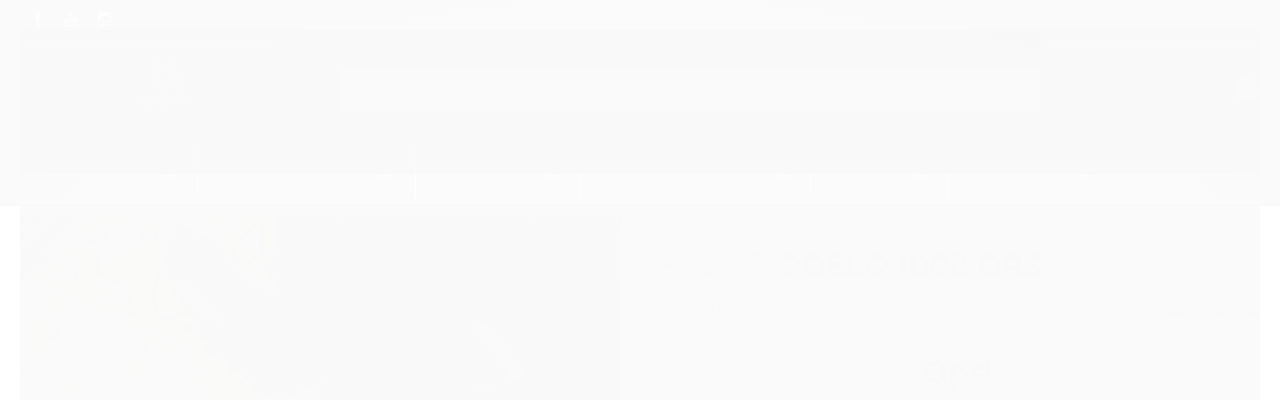

--- FILE ---
content_type: text/html; charset=utf-8
request_url: https://www.casaquality.com.br/faca-modelo-1008-ors
body_size: 20102
content:

<!DOCTYPE html>
<html lang="pt-br">
  <head>
    <meta charset="utf-8">
    <meta content='width=device-width, initial-scale=1.0, maximum-scale=2.0' name='viewport' />
    <title>FACA MODELO 1008 ORS - Casa Quality - Loja de Facas &amp; Acessórios - Cutelaria Online</title>
    <meta http-equiv="X-UA-Compatible" content="IE=edge">
    <meta name="generator" content="Loja Integrada" />

    <link rel="dns-prefetch" href="https://cdn.awsli.com.br/">
    <link rel="preconnect" href="https://cdn.awsli.com.br/">
    <link rel="preconnect" href="https://fonts.googleapis.com">
    <link rel="preconnect" href="https://fonts.gstatic.com" crossorigin>

    
  
      <meta property="og:url" content="https://www.casaquality.com.br/faca-modelo-1008-ors" />
      <meta property="og:type" content="website" />
      <meta property="og:site_name" content="Casa de Carnes Quality" />
      <meta property="og:locale" content="pt_BR" />
    
  <!-- Metadata para o facebook -->
  <meta property="og:type" content="website" />
  <meta property="og:title" content="FACA MODELO 1008 ORS" />
  <meta property="og:image" content="https://cdn.awsli.com.br/800x800/1032/1032521/produto/60731380/9b15124e58.jpg" />
  <meta name="twitter:card" content="product" />
  
  <meta name="twitter:domain" content="www.casaquality.com.br" />
  <meta name="twitter:url" content="https://www.casaquality.com.br/faca-modelo-1008-ors?utm_source=twitter&utm_medium=twitter&utm_campaign=twitter" />
  <meta name="twitter:title" content="FACA MODELO 1008 ORS" />
  <meta name="twitter:description" content="SOBRE ESTE PRODUTO CÓDIGO: 1008 ORS TAMANHO: 08 polegadas DESCRIÇÃO: Faca em aço inox com cabo de osso e chifre RS e bainha em couro." />
  <meta name="twitter:image" content="https://cdn.awsli.com.br/300x300/1032/1032521/produto/60731380/9b15124e58.jpg" />
  <meta name="twitter:label1" content="Código" />
  <meta name="twitter:data1" content="PBBTTU9SF" />
  <meta name="twitter:label2" content="Disponibilidade" />
  <meta name="twitter:data2" content="Indisponível" />


    
  
    <script>
      setTimeout(function() {
        if (typeof removePageLoading === 'function') {
          removePageLoading();
        };
      }, 7000);
    </script>
  



    

  

    <link rel="canonical" href="https://www.casaquality.com.br/faca-modelo-1008-ors" />
  



  <meta name="description" content="SOBRE ESTE PRODUTO CÓDIGO: 1008 ORS TAMANHO: 08 polegadas DESCRIÇÃO: Faca em aço inox com cabo de osso e chifre RS e bainha em couro." />
  <meta property="og:description" content="SOBRE ESTE PRODUTO CÓDIGO: 1008 ORS TAMANHO: 08 polegadas DESCRIÇÃO: Faca em aço inox com cabo de osso e chifre RS e bainha em couro." />







  <meta name="robots" content="index, follow" />



    
      
        <link rel="shortcut icon" href="https://cdn.awsli.com.br/1032/1032521/favicon/1a6aca210a.png" />
      
      <link rel="icon" href="https://cdn.awsli.com.br/1032/1032521/favicon/1a6aca210a.png" sizes="192x192">
    
    

    
      <link rel="stylesheet" href="https://cdn.awsli.com.br/production/static/loja/estrutura/v1/css/all.min.css?v=b29f0c6" type="text/css">
    
    <!--[if lte IE 8]><link rel="stylesheet" href="https://cdn.awsli.com.br/production/static/loja/estrutura/v1/css/ie-fix.min.css" type="text/css"><![endif]-->
    <!--[if lte IE 9]><style type="text/css">.lateral-fulbanner { position: relative; }</style><![endif]-->

    
      <link rel="stylesheet" href="https://cdn.awsli.com.br/production/static/loja/estrutura/v1/css/tema-escuro.min.css?v=b29f0c6" type="text/css">
    

    
    
      <link href="https://fonts.googleapis.com/css2?family=Open%20Sans:wght@300;400;600;700&display=swap" rel="stylesheet">
    

    
      <link rel="stylesheet" href="https://cdn.awsli.com.br/production/static/loja/estrutura/v1/css/bootstrap-responsive.css?v=b29f0c6" type="text/css">
      <link rel="stylesheet" href="https://cdn.awsli.com.br/production/static/loja/estrutura/v1/css/style-responsive.css?v=b29f0c6">
    

    <link rel="stylesheet" href="/tema.css?v=20250402-190918">

    

    <script type="text/javascript">
      var LOJA_ID = 1032521;
      var MEDIA_URL = "https://cdn.awsli.com.br/";
      var API_URL_PUBLIC = 'https://api.awsli.com.br/';
      
        var CARRINHO_PRODS = [];
      
      var ENVIO_ESCOLHIDO = 0;
      var ENVIO_ESCOLHIDO_CODE = 0;
      var CONTRATO_INTERNACIONAL = false;
      var CONTRATO_BRAZIL = !CONTRATO_INTERNACIONAL;
      var IS_STORE_ASYNC = true;
      var IS_CLIENTE_ANONIMO = false;
    </script>

    

    <!-- Editor Visual -->
    

    <script>
      

      const isPreview = JSON.parse(sessionStorage.getItem('preview', true));
      if (isPreview) {
        const url = location.href
        location.search === '' && url + (location.search = '?preview=None')
      }
    </script>

    
      <script src="https://cdn.awsli.com.br/production/static/loja/estrutura/v1/js/all.min.js?v=b29f0c6"></script>
    
    <!-- HTML5 shim and Respond.js IE8 support of HTML5 elements and media queries -->
    <!--[if lt IE 9]>
      <script src="https://oss.maxcdn.com/html5shiv/3.7.2/html5shiv.min.js"></script>
      <script src="https://oss.maxcdn.com/respond/1.4.2/respond.min.js"></script>
    <![endif]-->

    <link rel="stylesheet" href="https://cdn.awsli.com.br/production/static/loja/estrutura/v1/css/slick.min.css" type="text/css">
    <script src="https://cdn.awsli.com.br/production/static/loja/estrutura/v1/js/slick.min.js?v=b29f0c6"></script>
    <link rel="stylesheet" href="https://cdn.awsli.com.br/production/static/css/jquery.fancybox.min.css" type="text/css" />
    <script src="https://cdn.awsli.com.br/production/static/js/jquery/jquery.fancybox.pack.min.js"></script>

    
    

  
  <link rel="stylesheet" href="https://cdn.awsli.com.br/production/static/loja/estrutura/v1/css/imagezoom.min.css" type="text/css">
  <script src="https://cdn.awsli.com.br/production/static/loja/estrutura/v1/js/jquery.imagezoom.min.js"></script>

  <script type="text/javascript">
    var PRODUTO_ID = '60731380';
    var URL_PRODUTO_FRETE_CALCULAR = 'https://www.casaquality.com.br/carrinho/frete';
    var variacoes = undefined;
    var grades = undefined;
    var imagem_grande = "https://cdn.awsli.com.br/2500x2500/1032/1032521/produto/60731380/9b15124e58.jpg";
    var produto_grades_imagens = {};
    var produto_preco_sob_consulta = false;
    var produto_preco = 110.00;
  </script>
  <script type="text/javascript" src="https://cdn.awsli.com.br/production/static/loja/estrutura/v1/js/produto.min.js?v=b29f0c6"></script>
  <script type="text/javascript" src="https://cdn.awsli.com.br/production/static/loja/estrutura/v1/js/eventos-pixel-produto.min.js?v=b29f0c6"></script>


    
      
        
      
        <!-- Global site tag (gtag.js) - Google Analytics -->
<script async src="https://www.googletagmanager.com/gtag/js?l=LIgtagDataLayer&id=AW-10908265251"></script>
<script>
  window.LIgtagDataLayer = window.LIgtagDataLayer || [];
  function LIgtag(){LIgtagDataLayer.push(arguments);}
  LIgtag('js', new Date());

  LIgtag('set', {
    'currency': 'BRL',
    'country': 'BR'
  });
  
  LIgtag('config', 'AW-10908265251');

  if(window.performance) {
    var timeSincePageLoad = Math.round(performance.now());
    LIgtag('event', 'timing_complete', {
      'name': 'load',
      'time': timeSincePageLoad
    });
  }

  $(document).on('li_view_home', function(_, eventID) {
    LIgtag('event', 'view_home');
  });

  $(document).on('li_select_product', function(_, eventID, data) {
    LIgtag('event', 'select_item', data);
  });

  $(document).on('li_start_contact', function(_, eventID, value) {
    LIgtag('event', 'start_contact', {
      value
    });
  });

  $(document).on('li_view_catalog', function(_, eventID) {
    LIgtag('event', 'view_catalog');
  });

  $(document).on('li_search', function(_, eventID, search_term) {
    LIgtag('event', 'search', {
      search_term
    });
  });

  $(document).on('li_filter_products', function(_, eventID, data) {
    LIgtag('event', 'filter_products', data);
  });

  $(document).on('li_sort_products', function(_, eventID, value) {
    LIgtag('event', 'sort_products', {
      value
    });
  });

  $(document).on('li_view_product', function(_, eventID, item) {
    LIgtag('event', 'view_item', {
      items: [item]
    });
  });

  $(document).on('li_select_variation', function(_, eventID, data) {
    LIgtag('event', 'select_variation', data);
  });

  $(document).on('li_calculate_shipping', function(_, eventID, data) {
    LIgtag('event', 'calculate_shipping', {
      zipcode: data.zipcode
    });
  });

  $(document).on('li_view_cart', function(_, eventID, data) {
    LIgtag('event', 'view_cart', data);
  });

  $(document).on('li_add_to_cart', function(_, eventID, data) {
    LIgtag('event', 'add_to_cart', {
      items: data.items
    });
  });

  $(document).on('li_apply_coupon', function(_, eventID, value) {
    LIgtag('event', 'apply_coupon', {
      value
    });
  });

  $(document).on('li_change_quantity', function(_, eventID, item) {
    LIgtag('event', 'change_quantity', {
      items: [item]
    });
  });

  $(document).on('li_remove_from_cart', function(_, eventID, item) {
    LIgtag('event', 'remove_from_cart', {
      items: [item]
    });
  });

  $(document).on('li_return_home', function(_, eventID) {
    LIgtag('event', 'return_home');
  });

  $(document).on('li_view_checkout', function(_, eventID, data) {
    LIgtag('event', 'begin_checkout', data);
  });

  $(document).on('li_login', function(_, eventID) {
    LIgtag('event', 'login');
  });

  $(document).on('li_change_address', function(_, eventID, value) {
    LIgtag('event', 'change_address', {
      value
    });
  });

  $(document).on('li_change_shipping', function(_, eventID, data) {
    LIgtag('event', 'add_shipping_info', data);
  });

  $(document).on('li_change_payment', function(_, eventID, data) {
    LIgtag('event', 'add_payment_info', data);
  });

  $(document).on('li_start_purchase', function(_, eventID) {
    LIgtag('event', 'start_purchase');
  });

  $(document).on('li_checkout_error', function(_, eventID, value) {
    LIgtag('event', 'checkout_error', {
      value
    });
  });

  $(document).on('li_purchase', function(_, eventID, data) {
    LIgtag('event', 'purchase', data);

    
      LIgtag('event', 'conversion', {
        send_to: 'AW-10908265251/Aj2LCI7Cx8ADEKPWu9Eo',
        value: data.value,
        currency: data.currency,
        transaction_id: data.transaction_id
      });
    
  });
</script>
      
        <script>
  (function(i,s,o,g,r,a,m){i['GoogleAnalyticsObject']=r;i[r]=i[r]||function(){
  (i[r].q=i[r].q||[]).push(arguments)},i[r].l=1*new Date();a=s.createElement(o),
  m=s.getElementsByTagName(o)[0];a.async=1;a.src=g;m.parentNode.insertBefore(a,m)
  })(window,document,'script','//www.google-analytics.com/analytics.js','ga');

  ga('create', 'UA-187501851-1', document.domain.replace(/^(www|store|loja)\./,''));
  ga('require', 'displayfeatures');
  
  
    ga('set', 'ecomm_prodid', 'PBBTTU9SF');
    ga('set', 'ecomm_pagetype', 'product');
    
      ga('set', 'ecomm_totalvalue', '110.0');
    
  
  
  
  ga('send', 'pageview');
</script>

      
        <!-- Facebook Pixel Code -->
<script>
!function(f,b,e,v,n,t,s){if(f.fbq)return;n=f.fbq=function(){n.callMethod?
n.callMethod.apply(n,arguments):n.queue.push(arguments)};if(!f._fbq)f._fbq=n;
n.push=n;n.loaded=!0;n.version='2.0';n.queue=[];t=b.createElement(e);t.async=!0;
t.src=v;s=b.getElementsByTagName(e)[0];s.parentNode.insertBefore(t,s)}(window,
document,'script','https://connect.facebook.net/en_US/fbevents.js');

fbq('init', '136963238573962');
fbq('track', "PageView");


  fbq('track', 'ViewContent', {
    
      content_type: 'product',
    
    content_ids: ['PBBTTU9SF'],
    content_name: 'FACA MODELO 1008 ORS',
    value: 110.00,
    currency: 'BRL'
  });



</script>
<noscript><img height="1" width="1" style="display:none"
src="https://www.facebook.com/tr?id=136963238573962&ev=PageView&noscript=1"
/></noscript>
<!-- End Facebook Pixel Code -->
      
    

    
<script>
  var url = '/_events/api/setEvent';

  var sendMetrics = function(event, user = {}) {
    var unique_identifier = uuidv4();

    try {
      var data = {
        request: {
          id: unique_identifier,
          environment: 'production'
        },
        store: {
          id: 1032521,
          name: 'Casa de Carnes Quality',
          test_account: false,
          has_meta_app: window.has_meta_app ?? false,
          li_search: true
        },
        device: {
          is_mobile: /Mobi/.test(window.navigator.userAgent),
          user_agent: window.navigator.userAgent,
          ip: '###device_ip###'
        },
        page: {
          host: window.location.hostname,
          path: window.location.pathname,
          search: window.location.search,
          type: 'product',
          title: document.title,
          referrer: document.referrer
        },
        timestamp: '###server_timestamp###',
        user_timestamp: new Date().toISOString(),
        event,
        origin: 'store'
      };

      if (window.performance) {
        var [timing] = window.performance.getEntriesByType('navigation');

        data['time'] = {
          server_response: Math.round(timing.responseStart - timing.requestStart)
        };
      }

      var _user = {},
          user_email_cookie = $.cookie('user_email'),
          user_data_cookie = $.cookie('LI-UserData');

      if (user_email_cookie) {
        var user_email = decodeURIComponent(user_email_cookie);

        _user['email'] = user_email;
      }

      if (user_data_cookie) {
        var user_data = JSON.parse(user_data_cookie);

        _user['logged'] = user_data.logged;
        _user['id'] = user_data.id ?? undefined;
      }

      $.each(user, function(key, value) {
        _user[key] = value;
      });

      if (!$.isEmptyObject(_user)) {
        data['user'] = _user;
      }

      try {
        var session_identifier = $.cookie('li_session_identifier');

        if (!session_identifier) {
          session_identifier = uuidv4();
        };

        var expiration_date = new Date();

        expiration_date.setTime(expiration_date.getTime() + (30 * 60 * 1000)); // 30 minutos

        $.cookie('li_session_identifier', session_identifier, {
          expires: expiration_date,
          path: '/'
        });

        data['session'] = {
          id: session_identifier
        };
      } catch (err) { }

      try {
        var user_session_identifier = $.cookie('li_user_session_identifier');

        if (!user_session_identifier) {
          user_session_identifier = uuidv4();

          $.cookie('li_user_session_identifier', user_session_identifier, {
            path: '/'
          });
        };

        data['user_session'] = {
          id: user_session_identifier
        };
      } catch (err) { }

      var _cookies = {},
          fbc = $.cookie('_fbc'),
          fbp = $.cookie('_fbp');

      if (fbc) {
        _cookies['fbc'] = fbc;
      }

      if (fbp) {
        _cookies['fbp'] = fbp;
      }

      if (!$.isEmptyObject(_cookies)) {
        data['session']['cookies'] = _cookies;
      }

      try {
        var ab_test_cookie = $.cookie('li_ab_test_running');

        if (ab_test_cookie) {
          var ab_test = JSON.parse(atob(ab_test_cookie));

          if (ab_test.length) {
            data['store']['ab_test'] = ab_test;
          }
        }
      } catch (err) { }

      var _utm = {};

      $.each(sessionStorage, function(key, value) {
        if (key.startsWith('utm_')) {
          var name = key.split('_')[1];

          _utm[name] = value;
        }
      });

      if (!$.isEmptyObject(_utm)) {
        data['session']['utm'] = _utm;
      }

      var controller = new AbortController();

      setTimeout(function() {
        controller.abort();
      }, 5000);

      fetch(url, {
        keepalive: true,
        method: 'POST',
        headers: {
          'Content-Type': 'application/json'
        },
        body: JSON.stringify({ data }),
        signal: controller.signal
      });
    } catch (err) { }

    return unique_identifier;
  }
</script>

    
<script>
  (function() {
    var initABTestHandler = function() {
      try {
        if ($.cookie('li_ab_test_running')) {
          return
        };
        var running_tests = [];

        
        
        
        

        var running_tests_to_cookie = JSON.stringify(running_tests);
        running_tests_to_cookie = btoa(running_tests_to_cookie);
        $.cookie('li_ab_test_running', running_tests_to_cookie, {
          path: '/'
        });

        
        if (running_tests.length > 0) {
          setTimeout(function() {
            $.ajax({
              url: "/conta/status"
            });
          }, 500);
        };

      } catch (err) { }
    }
    setTimeout(initABTestHandler, 500);
  }());
</script>

    
<script>
  $(function() {
    // Clicar em um produto
    $('.listagem-item').click(function() {
      var row, column;

      var $list = $(this).closest('[data-produtos-linha]'),
          index = $(this).closest('li').index();

      if($list.find('.listagem-linha').length === 1) {
        var productsPerRow = $list.data('produtos-linha');

        row = Math.floor(index / productsPerRow) + 1;
        column = (index % productsPerRow) + 1;
      } else {
        row = $(this).closest('.listagem-linha').index() + 1;
        column = index + 1;
      }

      var body = {
        item_id: $(this).attr('data-id'),
        item_sku: $(this).find('.produto-sku').text(),
        item_name: $(this).find('.nome-produto').text().trim(),
        item_row: row,
        item_column: column
      };

      var eventID = sendMetrics({
        type: 'event',
        name: 'select_product',
        data: body
      });

      $(document).trigger('li_select_product', [eventID, body]);
    });

    // Clicar no "Fale Conosco"
    $('#modalContato').on('show', function() {
      var value = 'Fale Conosco';

      var eventID = sendMetrics({
        type: 'event',
        name: 'start_contact',
        data: { text: value }
      });

      $(document).trigger('li_start_contact', [eventID, value]);
    });

    // Clicar no WhatsApp
    $('.li-whatsapp a').click(function() {
      var value = 'WhatsApp';

      var eventID = sendMetrics({
        type: 'event',
        name: 'start_contact',
        data: { text: value }
      });

      $(document).trigger('li_start_contact', [eventID, value]);
    });

    
      // Visualizar o produto
      var body = {
        item_id: '60731380',
        item_sku: 'PBBTTU9SF',
        item_name: 'FACA MODELO 1008 ORS',
        item_category: 'Facas Gaúcha',
        item_type: 'product',
        
          full_price: 110.00,
          promotional_price: null,
          price: 110.00,
        
        quantity: 1
      };

      var params = new URLSearchParams(window.location.search),
          recommendation_shelf = null,
          recommendation = {};

      if (
        params.has('recomendacao_id') &&
        params.has('email_ref') &&
        params.has('produtos_recomendados')
      ) {
        recommendation['email'] = {
          id: params.get('recomendacao_id'),
          email_id: params.get('email_ref'),
          products: $.map(params.get('produtos_recomendados').split(','), function(value) {
            return parseInt(value)
          })
        };
      }

      if (recommendation_shelf) {
        recommendation['shelf'] = recommendation_shelf;
      }

      if (!$.isEmptyObject(recommendation)) {
        body['recommendation'] = recommendation;
      }

      var eventID = sendMetrics({
        type: 'pageview',
        name: 'view_product',
        data: body
      });

      $(document).trigger('li_view_product', [eventID, body]);

      // Calcular frete
      $('#formCalcularCep').submit(function() {
        $(document).ajaxSuccess(function(event, xhr, settings) {
          try {
            var url = new URL(settings.url);

            if(url.pathname !== '/carrinho/frete') return;

            var data = xhr.responseJSON;

            if(data.error) return;

            var params = url.searchParams;

            var body = {
              zipcode: params.get('cep'),
              deliveries: $.map(data, function(delivery) {
                if(delivery.msgErro) return;

                return {
                  id: delivery.id,
                  name: delivery.name,
                  price: delivery.price,
                  delivery_time: delivery.deliveryTime
                };
              })
            };

            var eventID = sendMetrics({
              type: 'event',
              name: 'calculate_shipping',
              data: body
            });

            $(document).trigger('li_calculate_shipping', [eventID, body]);

            $(document).off('ajaxSuccess');
          } catch(error) {}
        });
      });

      // Visualizar compre junto
      $(document).on('buy_together_ready', function() {
        var $buyTogether = $('.compre-junto');

        var observer = new IntersectionObserver(function(entries) {
          entries.forEach(function(entry) {
            if(entry.isIntersecting) {
              var body = {
                title: $buyTogether.find('.compre-junto__titulo').text(),
                id: $buyTogether.data('id'),
                items: $buyTogether.find('.compre-junto__produto').map(function() {
                  var $product = $(this);

                  return {
                    item_id: $product.attr('data-id'),
                    item_sku: $product.attr('data-code'),
                    item_name: $product.find('.compre-junto__nome').text(),
                    full_price: $product.find('.compre-junto__preco--regular').data('price') || null,
                    promotional_price: $product.find('.compre-junto__preco--promocional').data('price') || null
                  };
                }).get()
              };

              var eventID = sendMetrics({
                type: 'event',
                name: 'view_buy_together',
                data: body
              });

              $(document).trigger('li_view_buy_together', [eventID, body]);

              observer.disconnect();
            }
          });
        }, { threshold: 1.0 });

        observer.observe($buyTogether.get(0));

        $('.compre-junto__atributo--grade').click(function(event) {
          if(!event.originalEvent) return;

          var body = {
            grid_name: $(this).closest('.compre-junto__atributos').data('grid'),
            variation_name: $(this).data('variation')
          };

          var eventID = sendMetrics({
            type: 'event',
            name: 'select_buy_together_variation',
            data: body
          });

          $(document).trigger('li_select_buy_together_variation', [eventID, body]);
        });

        $('.compre-junto__atributo--lista').change(function(event) {
          if(!event.originalEvent) return;

          var $selectedOption = $(this).find('option:selected');

          if(!$selectedOption.is('[value]')) return;

          var body = {
            grid_name: $(this).closest('.compre-junto__atributos').data('grid'),
            variation_name: $selectedOption.text()
          };

          var eventID = sendMetrics({
            type: 'event',
            name: 'select_buy_together_variation',
            data: body
          });

          $(document).trigger('li_select_buy_together_variation', [eventID, body]);
        });
      });

      // Selecionar uma variação
      $('.atributo-item').click(function(event) {
        if(!event.originalEvent) return;

        var body = {
          grid_name: $(this).data('grade-nome'),
          variation_name: $(this).data('variacao-nome')
        };

        var eventID = sendMetrics({
          type: 'event',
          name: 'select_variation',
          data: body
        });

        $(document).trigger('li_select_variation', [eventID, body]);
      });
    
  });
</script>


    
	<!-- Código do cabecalho -->
  
      <script type="text/javascript" src="//cdn.verify.test/js/jquery/jquery.fancybox.pack.min.js"></script>
  

	<!-- lojaintegrada-google-shopping -->
  
      <meta name="google-site-verification" content="7yYLnhVCt43nCrqcVKiuL2sG50Sh--o9iWsBsE9RDQ4" />
  

	<!-- Verificação Domínio - Meta -->
  
      <meta name="facebook-domain-verification" content="g3hg1yn6b2ycyllwync1hjyl315drs" />
  

	<!-- Compra - tag -->
  
      <!-- Global site tag (gtag.js) - Google Ads: 529975104 -->
<script async src="https://www.googletagmanager.com/gtag/js?id=AW-529975104"></script>
<script>
  window.dataLayer = window.dataLayer || [];
  function gtag(){dataLayer.push(arguments);}
  gtag('js', new Date());

  gtag('config', 'AW-529975104');
</script>
  


    
      
        <link href="//cdn.awsli.com.br/temasv2/324/__theme_custom.css?v=1595686807" rel="stylesheet" type="text/css">
<script src="//cdn.awsli.com.br/temasv2/324/__theme_custom.js?v=1595686807"></script>
      
    

    
      <link rel="stylesheet" href="/avancado.css?v=20250402-190918" type="text/css" />
    

    

    
  <link rel="manifest" href="/manifest.json" />




  </head>
  <body class="pagina-produto produto-60731380 tema-transparente  ">
    <div id="fb-root"></div>
    
  
    <div id="full-page-loading">
      <div class="conteiner" style="height: 100%;">
        <div class="loading-placeholder-content">
          <div class="loading-placeholder-effect loading-placeholder-header"></div>
          <div class="loading-placeholder-effect loading-placeholder-body"></div>
        </div>
      </div>
      <script>
        var is_full_page_loading = true;
        function removePageLoading() {
          if (is_full_page_loading) {
            try {
              $('#full-page-loading').remove();
            } catch(e) {}
            try {
              var div_loading = document.getElementById('full-page-loading');
              if (div_loading) {
                div_loading.remove();
              };
            } catch(e) {}
            is_full_page_loading = false;
          };
        };
        $(function() {
          setTimeout(function() {
            removePageLoading();
          }, 1);
        });
      </script>
      <style>
        #full-page-loading { position: fixed; z-index: 9999999; margin: auto; top: 0; left: 0; bottom: 0; right: 0; }
        #full-page-loading:before { content: ''; display: block; position: fixed; top: 0; left: 0; width: 100%; height: 100%; background: rgba(255, 255, 255, .98); background: radial-gradient(rgba(255, 255, 255, .99), rgba(255, 255, 255, .98)); }
        .loading-placeholder-content { height: 100%; display: flex; flex-direction: column; position: relative; z-index: 1; }
        .loading-placeholder-effect { background-color: #F9F9F9; border-radius: 5px; width: 100%; animation: pulse-loading 1.5s cubic-bezier(0.4, 0, 0.6, 1) infinite; }
        .loading-placeholder-content .loading-placeholder-body { flex-grow: 1; margin-bottom: 30px; }
        .loading-placeholder-content .loading-placeholder-header { height: 20%; min-height: 100px; max-height: 200px; margin: 30px 0; }
        @keyframes pulse-loading{50%{opacity:.3}}
      </style>
    </div>
  



    
      
        


<div class="barra-inicial fundo-secundario">
  <div class="conteiner">
    <div class="row-fluid">
      <div class="lista-redes span3 hidden-phone">
        
          <ul>
            
              <li>
                <a href="https://facebook.com/Qualitycasadecarnes" target="_blank" aria-label="Siga nos no Facebook"><i class="icon-facebook"></i></a>
              </li>
            
            
            
            
              <li>
                <a href="https://youtube.com.br/channel/UCCD4rp3eNXKZMDf-bRgyjKg" target="_blank" aria-label="Siga nos no Youtube"><i class="icon-youtube"></i></a>
              </li>
            
            
              <li>
                <a href="https://instagram.com/casaquality" target="_blank" aria-label="Siga nos no Instagram"><i class="icon-instagram"></i></a>
              </li>
            
            
            
          </ul>
        
      </div>
      <div class="canais-contato span9">
        <ul>
          <li class="hidden-phone">
            <a href="#modalContato" data-toggle="modal" data-target="#modalContato">
              <i class="icon-comment"></i>
              Fale Conosco
            </a>
          </li>
          
            <li>
              <span>
                <i class="icon-phone"></i>Telefone: (41) 3046-0636
              </span>
            </li>
          
          
            <li class="tel-whatsapp">
              <span>
                <i class="fa fa-whatsapp"></i>Whatsapp: (41) 98817-3739
              </span>
            </li>
          
          
        </ul>
      </div>
    </div>
  </div>
</div>

      
    

    <div class="conteiner-principal">
      
        
          
<div id="cabecalho">

  <div class="atalhos-mobile visible-phone fundo-secundario borda-principal">
    <ul>

      <li><a href="https://www.casaquality.com.br/" class="icon-home"> </a></li>
      
      <li class="fundo-principal"><a href="https://www.casaquality.com.br/carrinho/index" class="icon-shopping-cart"> </a></li>
      
      
        <li class="menu-user-logged" style="display: none;"><a href="https://www.casaquality.com.br/conta/logout" class="icon-signout menu-user-logout"> </a></li>
      
      
      <li><a href="https://www.casaquality.com.br/conta/index" class="icon-user"> </a></li>
      
      <li class="vazia"><span>&nbsp;</span></li>

    </ul>
  </div>

  <div class="conteiner">
    <div class="row-fluid">
      <div class="span3">
        <h2 class="logo cor-secundaria">
          <a href="https://www.casaquality.com.br/" title="Casa de Carnes Quality">
            
            <img src="https://cdn.awsli.com.br/400x300/1032/1032521/logo/7357182812.png" alt="Casa de Carnes Quality" />
            
          </a>
        </h2>


      </div>

      <div class="conteudo-topo span9">
        <div class="superior row-fluid hidden-phone">
          <div class="span8">
            
              
                <div class="btn-group menu-user-logged" style="display: none;">
                  <a href="https://www.casaquality.com.br/conta/index" class="botao secundario pequeno dropdown-toggle" data-toggle="dropdown">
                    Olá, <span class="menu-user-name"></span>
                    <span class="icon-chevron-down"></span>
                  </a>
                  <ul class="dropdown-menu">
                    <li>
                      <a href="https://www.casaquality.com.br/conta/index" title="Minha conta">Minha conta</a>
                    </li>
                    
                      <li>
                        <a href="https://www.casaquality.com.br/conta/pedido/listar" title="Minha conta">Meus pedidos</a>
                      </li>
                    
                    <li>
                      <a href="https://www.casaquality.com.br/conta/favorito/listar" title="Meus favoritos">Meus favoritos</a>
                    </li>
                    <li>
                      <a href="https://www.casaquality.com.br/conta/logout" title="Sair" class="menu-user-logout">Sair</a>
                    </li>
                  </ul>
                </div>
              
              
                <a href="https://www.casaquality.com.br/conta/login" class="bem-vindo cor-secundaria menu-user-welcome">
                  Bem-vindo, <span class="cor-principal">identifique-se</span> para fazer pedidos
                </a>
              
            
          </div>
          <div class="span4">
            <ul class="acoes-conta borda-alpha">
              
                <li>
                  <i class="icon-list fundo-principal"></i>
                  <a href="https://www.casaquality.com.br/conta/pedido/listar" class="cor-secundaria">Meus Pedidos</a>
                </li>
              
              
                <li>
                  <i class="icon-user fundo-principal"></i>
                  <a href="https://www.casaquality.com.br/conta/index" class="cor-secundaria">Minha Conta</a>
                </li>
              
            </ul>
          </div>
        </div>

        <div class="inferior row-fluid ">
          <div class="span8 busca-mobile">
            <a href="javascript:;" class="atalho-menu visible-phone icon-th botao principal"> </a>

            <div class="busca borda-alpha">
              <form id="form-buscar" action="/buscar" method="get">
                <input id="auto-complete" type="text" name="q" placeholder="Digite o que você procura" value="" autocomplete="off" maxlength="255" />
                <button class="botao botao-busca icon-search fundo-secundario" aria-label="Buscar"></button>
              </form>
            </div>

          </div>

          
            <div class="span4 hidden-phone">
              

  <div class="carrinho vazio">
    
      <a href="https://www.casaquality.com.br/carrinho/index">
        <i class="icon-shopping-cart fundo-principal"></i>
        <strong class="qtd-carrinho titulo cor-secundaria" style="display: none;">0</strong>
        <span style="display: none;">
          
            <b class="titulo cor-secundaria"><span>Meu Carrinho</span></b>
          
          <span class="cor-secundaria">Produtos adicionados</span>
        </span>
        
          <span class="titulo cor-secundaria vazio-text">Carrinho vazio</span>
        
      </a>
    
    <div class="carrinho-interno-ajax"></div>
  </div>
  
<div class="minicart-placeholder" style="display: none;">
  <div class="carrinho-interno borda-principal">
    <ul>
      <li class="minicart-item-modelo">
        
          <div class="preco-produto com-promocao destaque-parcela ">
            <div>
              <s class="preco-venda">
                R$ --PRODUTO_PRECO_DE--
              </s>
              <strong class="preco-promocional cor-principal">
                R$ --PRODUTO_PRECO_POR--
              </strong>
            </div>
          </div>
        
        <a data-href="--PRODUTO_URL--" class="imagem-produto">
          <img data-src="https://cdn.awsli.com.br/64x64/--PRODUTO_IMAGEM--" alt="--PRODUTO_NOME--" />
        </a>
        <a data-href="--PRODUTO_URL--" class="nome-produto cor-secundaria">
          --PRODUTO_NOME--
        </a>
        <div class="produto-sku hide">--PRODUTO_SKU--</div>
      </li>
    </ul>
    <div class="carrinho-rodape">
      <span class="carrinho-info">
        
          <i>--CARRINHO_QUANTIDADE-- produto no carrinho</i>
        
        
          
            <span class="carrino-total">
              Total: <strong class="titulo cor-principal">R$ --CARRINHO_TOTAL_ITENS--</strong>
            </span>
          
        
      </span>
      <a href="https://www.casaquality.com.br/carrinho/index" class="botao principal">
        
          <i class="icon-shopping-cart"></i>Ir para o carrinho
        
      </a>
    </div>
  </div>
</div>



            </div>
          
        </div>

      </div>
    </div>
    


  
    
      
<div class="menu superior">
  <ul class="nivel-um">
    


    

  


    
      <li class="categoria-id-3405359 com-filho borda-principal">
        <a href="https://www.casaquality.com.br/acessorios-para-seu-churrasco" title="ACESSÓRIOS">
          <strong class="titulo cor-secundaria">ACESSÓRIOS</strong>
          
            <i class="icon-chevron-down fundo-secundario"></i>
          
        </a>
        
          <ul class="nivel-dois borda-alpha">
            

  <li class="categoria-id-12524725 ">
    <a href="https://www.casaquality.com.br/garfos-e-garras" title="Garfos e Garras">
      
      Garfos e Garras
    </a>
    
  </li>

  <li class="categoria-id-17570213 ">
    <a href="https://www.casaquality.com.br/linha-domestica" title="Linha Doméstica">
      
      Linha Doméstica
    </a>
    
  </li>

  <li class="categoria-id-15679151 ">
    <a href="https://www.casaquality.com.br/maconaria" title="Maçonaria">
      
      Maçonaria
    </a>
    
  </li>


          </ul>
        
      </li>
    
      <li class="categoria-id-3403259 com-filho borda-principal">
        <a href="https://www.casaquality.com.br/churrasqueiras" title="CHURRASQUEIRA">
          <strong class="titulo cor-secundaria">CHURRASQUEIRA</strong>
          
            <i class="icon-chevron-down fundo-secundario"></i>
          
        </a>
        
          <ul class="nivel-dois borda-alpha">
            

  <li class="categoria-id-23465725 ">
    <a href="https://www.casaquality.com.br/churrasqueiras-e-gengiskan" title="CHURRASQUEIRAS">
      
      CHURRASQUEIRAS
    </a>
    
  </li>

  <li class="categoria-id-3405533 com-filho">
    <a href="https://www.casaquality.com.br/espetos" title="ESPETOS">
      
        <i class="icon-chevron-right fundo-secundario"></i>
      
      ESPETOS
    </a>
    
      <ul class="nivel-tres">
        
          

  <li class="categoria-id-3405587 ">
    <a href="https://www.casaquality.com.br/espetos-de-aluminio" title="Espetos de Alumínio ">
      
      Espetos de Alumínio 
    </a>
    
  </li>

  <li class="categoria-id-3405631 ">
    <a href="https://www.casaquality.com.br/espetos-em-aco-carbono" title="Espetos em aço carbono">
      
      Espetos em aço carbono
    </a>
    
  </li>

  <li class="categoria-id-3405553 ">
    <a href="https://www.casaquality.com.br/espetos-em-aco-inox" title="Espetos em Aço Inox">
      
      Espetos em Aço Inox
    </a>
    
  </li>


        
      </ul>
    
  </li>

  <li class="categoria-id-3404670 com-filho">
    <a href="https://www.casaquality.com.br/grelhas-para-churrasco" title="GRELHAS">
      
        <i class="icon-chevron-right fundo-secundario"></i>
      
      GRELHAS
    </a>
    
      <ul class="nivel-tres">
        
          

  <li class="categoria-id-3404718 ">
    <a href="https://www.casaquality.com.br/grelha-argentina" title="Grelha Argentina">
      
      Grelha Argentina
    </a>
    
  </li>

  <li class="categoria-id-3575482 ">
    <a href="https://www.casaquality.com.br/grelha-giratoria" title="Grelha Giratória">
      
      Grelha Giratória
    </a>
    
  </li>

  <li class="categoria-id-3404746 ">
    <a href="https://www.casaquality.com.br/grelha-moeda" title="Grelha Moeda">
      
      Grelha Moeda
    </a>
    
  </li>

  <li class="categoria-id-3404993 ">
    <a href="https://www.casaquality.com.br/grelha-para-legumes" title="Grelha para Legumes ">
      
      Grelha para Legumes 
    </a>
    
  </li>

  <li class="categoria-id-3405010 ">
    <a href="https://www.casaquality.com.br/grelha-para-peixe" title="Grelha para Peixe">
      
      Grelha para Peixe
    </a>
    
  </li>

  <li class="categoria-id-3404752 ">
    <a href="https://www.casaquality.com.br/grelha-parrilla" title="Grelha Parrilla">
      
      Grelha Parrilla
    </a>
    
  </li>

  <li class="categoria-id-3404766 ">
    <a href="https://www.casaquality.com.br/grelha-tradicional" title="Grelha Tradicional ">
      
      Grelha Tradicional 
    </a>
    
  </li>


        
      </ul>
    
  </li>


          </ul>
        
      </li>
    
      <li class="categoria-id-3404607 com-filho borda-principal">
        <a href="https://www.casaquality.com.br/Faca-artesanal" title="CUTELARIA">
          <strong class="titulo cor-secundaria">CUTELARIA</strong>
          
            <i class="icon-chevron-down fundo-secundario"></i>
          
        </a>
        
          <ul class="nivel-dois borda-alpha">
            

  <li class="categoria-id-3809927 ">
    <a href="https://www.casaquality.com.br/canivetes" title="Canivetes">
      
      Canivetes
    </a>
    
  </li>

  <li class="categoria-id-3434359 ">
    <a href="https://www.casaquality.com.br/quality-facas-artesanais" title="CASA QUALITY FACAS PREMIUM">
      
      CASA QUALITY FACAS PREMIUM
    </a>
    
  </li>

  <li class="categoria-id-3691071 ">
    <a href="https://www.casaquality.com.br/cutelaria-coliseu" title="Cutelaria Coliseu">
      
      Cutelaria Coliseu
    </a>
    
  </li>

  <li class="categoria-id-9545400 ">
    <a href="https://www.casaquality.com.br/cutelaria-realeza" title="Cutelaria Realeza ">
      
      Cutelaria Realeza 
    </a>
    
  </li>

  <li class="categoria-id-5871863 ">
    <a href="https://www.casaquality.com.br/cutelaria-mendes-junior" title="Cutelaria Saymom Costa">
      
      Cutelaria Saymom Costa
    </a>
    
  </li>

  <li class="categoria-id-3960219 ">
    <a href="https://www.casaquality.com.br/cutelaria-dl" title="Cutelaria Tribo">
      
      Cutelaria Tribo
    </a>
    
  </li>

  <li class="categoria-id-17552123 ">
    <a href="https://www.casaquality.com.br/facas-camargo" title="Facas Camargo">
      
      Facas Camargo
    </a>
    
  </li>

  <li class="categoria-id-3322057 ">
    <a href="https://www.casaquality.com.br/facas-urutu" title="Facas Cascavel">
      
      Facas Cascavel
    </a>
    
  </li>

  <li class="categoria-id-3906562 ">
    <a href="https://www.casaquality.com.br/facas-criolla" title="Facas Criolla">
      
      Facas Criolla
    </a>
    
  </li>

  <li class="categoria-id-3322046 ">
    <a href="https://www.casaquality.com.br/facas-davila" title="Facas Davila">
      
      Facas Davila
    </a>
    
  </li>

  <li class="categoria-id-9822134 ">
    <a href="https://www.casaquality.com.br/4-tavares" title="FACAS ERECHIM">
      
      FACAS ERECHIM
    </a>
    
  </li>

  <li class="categoria-id-3322052 ">
    <a href="https://www.casaquality.com.br/facas-gaucha" title="Facas Gaúcha ">
      
      Facas Gaúcha 
    </a>
    
  </li>

  <li class="categoria-id-3345279 ">
    <a href="https://www.casaquality.com.br/facas-cascavel" title="Facas Manotaço">
      
      Facas Manotaço
    </a>
    
  </li>

  <li class="categoria-id-3906568 ">
    <a href="https://www.casaquality.com.br/facas-rodeio" title="Facas Rodeio">
      
      Facas Rodeio
    </a>
    
  </li>

  <li class="categoria-id-3771820 ">
    <a href="https://www.casaquality.com.br/facas-tche" title="Facas Tchê">
      
      Facas Tchê
    </a>
    
  </li>

  <li class="categoria-id-3322055 ">
    <a href="https://www.casaquality.com.br/facas-tres-listras" title="Facas Três Listras">
      
      Facas Três Listras
    </a>
    
  </li>

  <li class="categoria-id-3871670 ">
    <a href="https://www.casaquality.com.br/facas-zakharov" title="Facas Zakharov">
      
      Facas Zakharov
    </a>
    
  </li>

  <li class="categoria-id-11617476 ">
    <a href="https://www.casaquality.com.br/schneider-cutelaria-artesanal" title="Schneider Cutelaria Artesanal">
      
      Schneider Cutelaria Artesanal
    </a>
    
  </li>


          </ul>
        
      </li>
    
      <li class="categoria-id-23465976 com-filho borda-principal">
        <a href="https://www.casaquality.com.br/moveis-rusticios" title="MÓVEIS RÚSTICIOS">
          <strong class="titulo cor-secundaria">MÓVEIS RÚSTICIOS</strong>
          
            <i class="icon-chevron-down fundo-secundario"></i>
          
        </a>
        
          <ul class="nivel-dois borda-alpha">
            

  <li class="categoria-id-23479162 ">
    <a href="https://www.casaquality.com.br/aparadores" title="Aparadores">
      
      Aparadores
    </a>
    
  </li>

  <li class="categoria-id-23738030 ">
    <a href="https://www.casaquality.com.br/cadeiras" title="Cadeiras">
      
      Cadeiras
    </a>
    
  </li>

  <li class="categoria-id-23479273 ">
    <a href="https://www.casaquality.com.br/decoracao" title="Decoração">
      
      Decoração
    </a>
    
  </li>

  <li class="categoria-id-23479262 ">
    <a href="https://www.casaquality.com.br/espelhos" title="Espelhos">
      
      Espelhos
    </a>
    
  </li>

  <li class="categoria-id-23479218 ">
    <a href="https://www.casaquality.com.br/mesas-de-centro-e-apoio" title="Mesas de Centro e Apoio">
      
      Mesas de Centro e Apoio
    </a>
    
  </li>

  <li class="categoria-id-23479127 ">
    <a href="https://www.casaquality.com.br/mesas-de-jantar" title="Mesas de jantar">
      
      Mesas de jantar
    </a>
    
  </li>

  <li class="categoria-id-23479244 ">
    <a href="https://www.casaquality.com.br/poltronas-bancos-e-banquetas" title="Poltronas , Bancos e Banquetas">
      
      Poltronas , Bancos e Banquetas
    </a>
    
  </li>


          </ul>
        
      </li>
    
      <li class="categoria-id-3405061 com-filho borda-principal">
        <a href="https://www.casaquality.com.br/tabuas-para-churrasco" title="TÁBUAS ">
          <strong class="titulo cor-secundaria">TÁBUAS </strong>
          
            <i class="icon-chevron-down fundo-secundario"></i>
          
        </a>
        
          <ul class="nivel-dois borda-alpha">
            

  <li class="categoria-id-5541075 ">
    <a href="https://www.casaquality.com.br/arte-perotto" title="Arte Perotto">
      
      Arte Perotto
    </a>
    
  </li>

  <li class="categoria-id-6281569 ">
    <a href="https://www.casaquality.com.br/arte-tabuas" title="Arte Tábuas">
      
      Arte Tábuas
    </a>
    
  </li>

  <li class="categoria-id-12620151 ">
    <a href="https://www.casaquality.com.br/churrasco-brasil" title="Churrasco Brasil">
      
      Churrasco Brasil
    </a>
    
  </li>

  <li class="categoria-id-3513948 ">
    <a href="https://www.casaquality.com.br/cichocki-dominio-da-arte-na-madeira" title="CICHOCKI">
      
      CICHOCKI
    </a>
    
  </li>

  <li class="categoria-id-3405107 ">
    <a href="https://www.casaquality.com.br/tabuas-de-carnes-oeste-wood-quality" title="Oeste Wood Quality">
      
      Oeste Wood Quality
    </a>
    
  </li>

  <li class="categoria-id-3405197 ">
    <a href="https://www.casaquality.com.br/tabuas-artesanais-quality" title="Quality">
      
      Quality
    </a>
    
  </li>


          </ul>
        
      </li>
    
      <li class="categoria-id-3405473 com-filho borda-principal">
        <a href="https://www.casaquality.com.br/temperos-" title="TEMPEROS">
          <strong class="titulo cor-secundaria">TEMPEROS</strong>
          
            <i class="icon-chevron-down fundo-secundario"></i>
          
        </a>
        
          <ul class="nivel-dois borda-alpha">
            

  <li class="categoria-id-12402509 ">
    <a href="https://www.casaquality.com.br/pimentas-bullet-pepper" title="Bullet Pepper">
      
      Bullet Pepper
    </a>
    
  </li>

  <li class="categoria-id-3412230 ">
    <a href="https://www.casaquality.com.br/farofa-da-fazenda" title="Farofa da Fazenda ">
      
      Farofa da Fazenda 
    </a>
    
  </li>

  <li class="categoria-id-16452634 ">
    <a href="https://www.casaquality.com.br/farofa-mineirinha" title="Farofa Mineirinha">
      
      Farofa Mineirinha
    </a>
    
  </li>

  <li class="categoria-id-3410889 ">
    <a href="https://www.casaquality.com.br/gonzalo-alimentos" title="Gonzalo Alimentos ">
      
      Gonzalo Alimentos 
    </a>
    
  </li>


          </ul>
        
      </li>
    
  </ul>
</div>

    
  


  </div>
  <span id="delimitadorBarra"></span>
</div>

          

  


        
      

      
  


      <div id="corpo">
        <div class="conteiner">
          

          
  


          
            <div class="secao-principal row-fluid sem-coluna">
              

              
  <div class="span12 produto" itemscope="itemscope" itemtype="http://schema.org/Product">
    <div class="row-fluid">
      <div class="span6">
        
        <div class="conteiner-imagem">
          <div>
            
              <a href="https://cdn.awsli.com.br/2500x2500/1032/1032521/produto/60731380/9b15124e58.jpg" title="Ver imagem grande do produto" id="abreZoom" style="display: none;"><i class="icon-zoom-in"></i></a>
            
            <img loading="lazy" src="https://cdn.awsli.com.br/600x1000/1032/1032521/produto/60731380/9b15124e58.jpg" alt="FACA MODELO 1008 ORS" id="imagemProduto" itemprop="image" />
          </div>
        </div>
        <div class="produto-thumbs thumbs-horizontal ">
          <div id="carouselImagem" class="flexslider ">
            <ul class="miniaturas slides">
              
                <li>
                  <a href="javascript:;" title="FACA MODELO 1008 ORS - Imagem 1" data-imagem-grande="https://cdn.awsli.com.br/2500x2500/1032/1032521/produto/60731380/9b15124e58.jpg" data-imagem-id="55879094">
                    <span>
                      <img loading="lazy" src="https://cdn.awsli.com.br/64x50/1032/1032521/produto/60731380/9b15124e58.jpg" alt="FACA MODELO 1008 ORS - Imagem 1" data-largeimg="https://cdn.awsli.com.br/2500x2500/1032/1032521/produto/60731380/9b15124e58.jpg" data-mediumimg="https://cdn.awsli.com.br/600x1000/1032/1032521/produto/60731380/9b15124e58.jpg" />
                    </span>
                  </a>
                </li>
              
                <li>
                  <a href="javascript:;" title="FACA MODELO 1008 ORS - Imagem 2" data-imagem-grande="https://cdn.awsli.com.br/2500x2500/1032/1032521/produto/60731380/5c871233ff.jpg" data-imagem-id="55879089">
                    <span>
                      <img loading="lazy" src="https://cdn.awsli.com.br/64x50/1032/1032521/produto/60731380/5c871233ff.jpg" alt="FACA MODELO 1008 ORS - Imagem 2" data-largeimg="https://cdn.awsli.com.br/2500x2500/1032/1032521/produto/60731380/5c871233ff.jpg" data-mediumimg="https://cdn.awsli.com.br/600x1000/1032/1032521/produto/60731380/5c871233ff.jpg" />
                    </span>
                  </a>
                </li>
              
                <li>
                  <a href="javascript:;" title="FACA MODELO 1008 ORS - Imagem 3" data-imagem-grande="https://cdn.awsli.com.br/2500x2500/1032/1032521/produto/60731380/f949768b37.jpg" data-imagem-id="55879090">
                    <span>
                      <img loading="lazy" src="https://cdn.awsli.com.br/64x50/1032/1032521/produto/60731380/f949768b37.jpg" alt="FACA MODELO 1008 ORS - Imagem 3" data-largeimg="https://cdn.awsli.com.br/2500x2500/1032/1032521/produto/60731380/f949768b37.jpg" data-mediumimg="https://cdn.awsli.com.br/600x1000/1032/1032521/produto/60731380/f949768b37.jpg" />
                    </span>
                  </a>
                </li>
              
                <li>
                  <a href="javascript:;" title="FACA MODELO 1008 ORS - Imagem 4" data-imagem-grande="https://cdn.awsli.com.br/2500x2500/1032/1032521/produto/60731380/941ff11e2c.jpg" data-imagem-id="55879092">
                    <span>
                      <img loading="lazy" src="https://cdn.awsli.com.br/64x50/1032/1032521/produto/60731380/941ff11e2c.jpg" alt="FACA MODELO 1008 ORS - Imagem 4" data-largeimg="https://cdn.awsli.com.br/2500x2500/1032/1032521/produto/60731380/941ff11e2c.jpg" data-mediumimg="https://cdn.awsli.com.br/600x1000/1032/1032521/produto/60731380/941ff11e2c.jpg" />
                    </span>
                  </a>
                </li>
              
                <li>
                  <a href="javascript:;" title="FACA MODELO 1008 ORS - Imagem 5" data-imagem-grande="https://cdn.awsli.com.br/2500x2500/1032/1032521/produto/60731380/247b684ae8.jpg" data-imagem-id="55879095">
                    <span>
                      <img loading="lazy" src="https://cdn.awsli.com.br/64x50/1032/1032521/produto/60731380/247b684ae8.jpg" alt="FACA MODELO 1008 ORS - Imagem 5" data-largeimg="https://cdn.awsli.com.br/2500x2500/1032/1032521/produto/60731380/247b684ae8.jpg" data-mediumimg="https://cdn.awsli.com.br/600x1000/1032/1032521/produto/60731380/247b684ae8.jpg" />
                    </span>
                  </a>
                </li>
              
                <li>
                  <a href="javascript:;" title="FACA MODELO 1008 ORS - Imagem 6" data-imagem-grande="https://cdn.awsli.com.br/2500x2500/1032/1032521/produto/60731380/176c3847da.jpg" data-imagem-id="55879096">
                    <span>
                      <img loading="lazy" src="https://cdn.awsli.com.br/64x50/1032/1032521/produto/60731380/176c3847da.jpg" alt="FACA MODELO 1008 ORS - Imagem 6" data-largeimg="https://cdn.awsli.com.br/2500x2500/1032/1032521/produto/60731380/176c3847da.jpg" data-mediumimg="https://cdn.awsli.com.br/600x1000/1032/1032521/produto/60731380/176c3847da.jpg" />
                    </span>
                  </a>
                </li>
              
                <li>
                  <a href="javascript:;" title="FACA MODELO 1008 ORS - Imagem 7" data-imagem-grande="https://cdn.awsli.com.br/2500x2500/1032/1032521/produto/60731380/79f75b7f6c.jpg" data-imagem-id="55879099">
                    <span>
                      <img loading="lazy" src="https://cdn.awsli.com.br/64x50/1032/1032521/produto/60731380/79f75b7f6c.jpg" alt="FACA MODELO 1008 ORS - Imagem 7" data-largeimg="https://cdn.awsli.com.br/2500x2500/1032/1032521/produto/60731380/79f75b7f6c.jpg" data-mediumimg="https://cdn.awsli.com.br/600x1000/1032/1032521/produto/60731380/79f75b7f6c.jpg" />
                    </span>
                  </a>
                </li>
              
                <li>
                  <a href="javascript:;" title="FACA MODELO 1008 ORS - Imagem 8" data-imagem-grande="https://cdn.awsli.com.br/2500x2500/1032/1032521/produto/60731380/be48db2701.jpg" data-imagem-id="55879100">
                    <span>
                      <img loading="lazy" src="https://cdn.awsli.com.br/64x50/1032/1032521/produto/60731380/be48db2701.jpg" alt="FACA MODELO 1008 ORS - Imagem 8" data-largeimg="https://cdn.awsli.com.br/2500x2500/1032/1032521/produto/60731380/be48db2701.jpg" data-mediumimg="https://cdn.awsli.com.br/600x1000/1032/1032521/produto/60731380/be48db2701.jpg" />
                    </span>
                  </a>
                </li>
              
                <li>
                  <a href="javascript:;" title="FACA MODELO 1008 ORS - Imagem 9" data-imagem-grande="https://cdn.awsli.com.br/2500x2500/1032/1032521/produto/60731380/70b8577481.jpg" data-imagem-id="55879102">
                    <span>
                      <img loading="lazy" src="https://cdn.awsli.com.br/64x50/1032/1032521/produto/60731380/70b8577481.jpg" alt="FACA MODELO 1008 ORS - Imagem 9" data-largeimg="https://cdn.awsli.com.br/2500x2500/1032/1032521/produto/60731380/70b8577481.jpg" data-mediumimg="https://cdn.awsli.com.br/600x1000/1032/1032521/produto/60731380/70b8577481.jpg" />
                    </span>
                  </a>
                </li>
              
                <li>
                  <a href="javascript:;" title="FACA MODELO 1008 ORS - Imagem 10" data-imagem-grande="https://cdn.awsli.com.br/2500x2500/1032/1032521/produto/60731380/bea0e08e39.jpg" data-imagem-id="55879103">
                    <span>
                      <img loading="lazy" src="https://cdn.awsli.com.br/64x50/1032/1032521/produto/60731380/bea0e08e39.jpg" alt="FACA MODELO 1008 ORS - Imagem 10" data-largeimg="https://cdn.awsli.com.br/2500x2500/1032/1032521/produto/60731380/bea0e08e39.jpg" data-mediumimg="https://cdn.awsli.com.br/600x1000/1032/1032521/produto/60731380/bea0e08e39.jpg" />
                    </span>
                  </a>
                </li>
              
            </ul>
          </div>
        </div>
        
          
        

        <!--googleoff: all-->

        <div class="produto-compartilhar">
          <div class="lista-redes">
            <div class="addthis_toolbox addthis_default_style addthis_32x32_style">
              <ul>
                <li class="visible-phone">
                  <a href="https://api.whatsapp.com/send?text=FACA%20MODELO%201008%20ORS%20http%3A%2F%2Fwww.casaquality.com.br/faca-modelo-1008-ors" target="_blank"><i class="fa fa-whatsapp"></i></a>
                </li>
                
                <li class="hidden-phone">
                  
                    <a href="https://www.casaquality.com.br/conta/favorito/60731380/adicionar" class="lista-favoritos fundo-principal adicionar-favorito hidden-phone" rel="nofollow">
                      <i class="icon-plus"></i>
                      Lista de Desejos
                    </a>
                  
                </li>
                
                
              </ul>
            </div>
          </div>
        </div>

        <!--googleon: all-->

      </div>
      <div class="span6">
        <div class="principal">
          <div class="info-principal-produto">
            
<div class="breadcrumbs borda-alpha ">
  <ul>
    
      <li>
        <a href="https://www.casaquality.com.br/"><i class="fa fa-folder"></i>Início</a>
      </li>
    

    
    
    
      
        


  
    <li>
      <a href="https://www.casaquality.com.br/Faca-artesanal">CUTELARIA</a>
    </li>
  



  <li>
    <a href="https://www.casaquality.com.br/facas-gaucha">Facas Gaúcha</a>
  </li>


      
      <!-- <li>
        <strong class="cor-secundaria">FACA MODELO 1008 ORS</strong>
      </li> -->
    

    
  </ul>
</div>

            <h1 class="nome-produto titulo cor-secundaria" itemprop="name">FACA MODELO 1008 ORS</h1>
            
            <div class="codigo-produto">
              <span class="cor-secundaria">
                <b>Código: </b> <span itemprop="sku">PBBTTU9SF</span>
              </span>
              
                <span class="cor-secundaria pull-right" itemprop="brand" itemscope="itemscope" itemtype="http://schema.org/Brand">
                  <b>Marca: </b>
                  <a href="https://www.casaquality.com.br/marca/gaucha.html" itemprop="url">gaucha</a>
                  <meta itemprop="name" content="gaucha" />
                </span>
              
              <div class="hide trustvox-stars">
                <a href="#comentarios" target="_self">
                  <div data-trustvox-product-code-js="60731380" data-trustvox-should-skip-filter="true" data-trustvox-display-rate-schema="false"></div>
                </a>
              </div>
              



            </div>
          </div>

          
            

          

          

          

<div class="acoes-produto indisponivel SKU-PBBTTU9SF" data-produto-id="60731380" data-variacao-id="">
  




  <div>
    
      <div class="preco-produto destaque-avista ">
        
          

  <div class="avise-me">
    <form action="/espera/produto/60731380/assinar/" method="POST" class="avise-me-form">
      <span class="avise-tit">
        Ops!
      </span>
      <span class="avise-descr">
        Esse produto encontra-se indisponível.<br />
        Deixe seu e-mail que avisaremos quando chegar.
      </span>
      
      <div class="avise-input">
        <div class="controls controls-row">
          <input class="span5 avise-nome" name="avise-nome" type="text" placeholder="Digite seu nome" />
          <label class="span7">
            <i class="icon-envelope avise-icon"></i>
            <input class="span12 avise-email" name="avise-email" type="email" placeholder="Digite seu e-mail" />
          </label>
        </div>
      </div>
      
      <div class="avise-btn">
        <input type="submit" value="Avise-me quando disponível" class="botao fundo-secundario btn-block" />
      </div>
    </form>
  </div>


        
      </div>
    
  </div>





  
    
    
      <!-- old microdata schema price (feature toggle disabled) -->
      
        
          
            
            
<div itemprop="offers" itemscope="itemscope" itemtype="http://schema.org/Offer">
    
      
      <meta itemprop="price" content="110.00"/>
      
    
    <meta itemprop="priceCurrency" content="BRL" />
    <meta itemprop="availability" content="http://schema.org/OutOfStock"/>
    <meta itemprop="itemCondition" itemtype="http://schema.org/OfferItemCondition" content="http://schema.org/NewCondition" />
    
</div>

          
        
      
    
  



  

  
    
  
</div>


	  <span id="DelimiterFloat"></span>

          

          




          

        </div>
      </div>
    </div>
    <div id="buy-together-position1" class="row-fluid" style="display: none;"></div>
    
      <div class="row-fluid">
        <div class="span12">
          <div id="smarthint-product-position1"></div>
          <div id="blank-product-position1"></div>
          <div class="abas-custom">
            <div class="tab-content">
              <div class="tab-pane active" id="descricao" itemprop="description">
                <h3 style="background-image: initial; background-position: initial; background-size: initial; background-repeat: initial; background-attachment: initial; background-origin: initial; background-clip: initial; border: 0px; margin: 0px 0px 8px; padding: 0px; vertical-align: baseline; outline: 0px; color: rgb(183, 161, 16); font-size: 22px; line-height: 25px; text-transform: uppercase; font-family: &quot;Open Sans&quot;, sans-serif;">SOBRE ESTE PRODUTO</h3>

<p style="background-image: initial; background-position: initial; background-size: initial; background-repeat: initial; background-attachment: initial; background-origin: initial; background-clip: initial; border: 0px; margin: 7px 0px; padding: 0px; vertical-align: baseline; outline: 0px; font-size: 15px; line-height: 24px; color: rgb(129, 129, 129); font-family: &quot;Open Sans&quot;, sans-serif;">CÓDIGO: 1008 ORS</p>

<p style="background-image: initial; background-position: initial; background-size: initial; background-repeat: initial; background-attachment: initial; background-origin: initial; background-clip: initial; border: 0px; margin: 7px 0px; padding: 0px; vertical-align: baseline; outline: 0px; font-size: 15px; line-height: 24px; color: rgb(129, 129, 129); font-family: &quot;Open Sans&quot;, sans-serif;">TAMANHO: 08 polegadas</p>

<p style="background-image: initial; background-position: initial; background-size: initial; background-repeat: initial; background-attachment: initial; background-origin: initial; background-clip: initial; border: 0px; margin: 7px 0px; padding: 0px; vertical-align: baseline; outline: 0px; font-size: 15px; line-height: 24px; color: rgb(129, 129, 129); font-family: &quot;Open Sans&quot;, sans-serif;">DESCRIÇÃO:</p>

<p style="background-image: initial; background-position: initial; background-size: initial; background-repeat: initial; background-attachment: initial; background-origin: initial; background-clip: initial; border: 0px; margin: 7px 0px; padding: 0px; vertical-align: baseline; outline: 0px; font-size: 15px; line-height: 24px; color: rgb(129, 129, 129); font-family: &quot;Open Sans&quot;, sans-serif;">Faca em aço inox com cabo de osso e chifre RS e bainha em couro.</p>
              </div>
            </div>
          </div>
        </div>
      </div>
    
    <div id="buy-together-position2" class="row-fluid" style="display: none;"></div>

    <div class="row-fluid hide" id="comentarios-container">
      <div class="span12">
        <div id="smarthint-product-position2"></div>
        <div id="blank-product-position2"></div>
        <div class="abas-custom">
          <div class="tab-content">
            <div class="tab-pane active" id="comentarios">
              <div id="facebook_comments">
                
              </div>
              <div id="disqus_thread"></div>
              <div id="_trustvox_widget"></div>
            </div>
          </div>
        </div>
      </div>
    </div>

    




    
      <div class="row-fluid">
        <div class="span12">
          <div id="smarthint-product-position3"></div>
          <div id="blank-product-position3"></div>
          <div class="listagem  aproveite-tambem borda-alpha">
              <h4 class="titulo cor-secundaria">Produtos relacionados</h4>
            

<ul>
  
    <li class="listagem-linha"><ul class="row-fluid">
    
      
        
          <li class="span3">
        
      
    
      <div class="listagem-item " itemprop="isRelatedTo" itemscope="itemscope" itemtype="http://schema.org/Product">
        <a href="https://www.casaquality.com.br/suporte-expositor-para-facas-artesanais-comporta-6-facas" class="produto-sobrepor" title="Suporte Expositor Para Facas Artesanais Comporta 6 Facas" itemprop="url"></a>
        <div class="imagem-produto">
          <img loading="lazy" src="https://cdn.awsli.com.br/400x400/1032/1032521/produto/339861360/img_20250225_093253486-cbakuki5pa.jpg" alt="Suporte Expositor Para Facas Artesanais Comporta 6 Facas" itemprop="image" content="https://cdn.awsli.com.br/400x400/1032/1032521/produto/339861360/img_20250225_093253486-cbakuki5pa.jpg"/>
        </div>
        <div class="info-produto" itemprop="offers" itemscope="itemscope" itemtype="http://schema.org/Offer">
          <a href="https://www.casaquality.com.br/suporte-expositor-para-facas-artesanais-comporta-6-facas" class="nome-produto cor-secundaria" itemprop="name">
            Suporte Expositor Para Facas Artesanais Comporta 6 Facas
          </a>
          <div class="produto-sku hide">UZ6UZVKL9</div>
          
            




  <div>
    
      <div class="preco-produto destaque-avista com-promocao">
        

          
            
          

          
            
              
                
<div>
  <s class="preco-venda ">
    R$ 2.999,00
  </s>
  <strong class="preco-promocional cor-principal " data-sell-price="1960.00">
    R$ 1.960,00
  </strong>
</div>

              
            
          

          
            

  
    <!--googleoff: all-->
      <div>
        <span class="preco-parcela ">
          
            até
            <strong class="cor-secundaria ">10x</strong>
          
          de
          <strong class="cor-secundaria">R$ 196,00</strong>
          
            <span>sem juros</span>
          
        </span>
      </div>
    <!--googleon: all-->
  


          

          
            
            
              
<span class="desconto-a-vista">
  ou <strong class="cor-principal titulo">R$ 1.862,00</strong>
  
    via Boleto Bancário
  
</span>

            
          
        
      </div>
    
  </div>






          
          
        </div>

        


  
  
    
    <div class="acoes-produto hidden-phone">
      <a href="https://www.casaquality.com.br/suporte-expositor-para-facas-artesanais-comporta-6-facas" title="Ver detalhes do produto" class="botao botao-comprar principal">
        <i class="icon-search"></i>Ver mais
      </a>
    </div>
    <div class="acoes-produto-responsiva visible-phone">
      <a href="https://www.casaquality.com.br/suporte-expositor-para-facas-artesanais-comporta-6-facas" title="Ver detalhes do produto" class="tag-comprar fundo-principal">
        <span class="titulo">Ver mais</span>
        <i class="icon-search"></i>
      </a>
    </div>
    
  



        <div class="bandeiras-produto">
          
          
          
            <span class="fundo-principal bandeira-promocao">35% Desconto</span>
          
          
        </div>
      </div>
    </li>
    
      
      
    
  
    
    
      
        
          <li class="span3">
        
      
    
      <div class="listagem-item " itemprop="isRelatedTo" itemscope="itemscope" itemtype="http://schema.org/Product">
        <a href="https://www.casaquality.com.br/cra-faca-de-corear" class="produto-sobrepor" title="CRA • Faca de Corear" itemprop="url"></a>
        <div class="imagem-produto">
          <img loading="lazy" src="https://cdn.awsli.com.br/400x400/1032/1032521/produto/61030170/dbde22de03.jpg" alt="CRA • Faca de Corear" itemprop="image" content="https://cdn.awsli.com.br/400x400/1032/1032521/produto/61030170/dbde22de03.jpg"/>
        </div>
        <div class="info-produto" itemprop="offers" itemscope="itemscope" itemtype="http://schema.org/Offer">
          <a href="https://www.casaquality.com.br/cra-faca-de-corear" class="nome-produto cor-secundaria" itemprop="name">
            CRA • Faca de Corear
          </a>
          <div class="produto-sku hide">S2STEWL5C</div>
          
            




  <div>
    
      <div class="preco-produto destaque-avista com-promocao">
        

          
            
          

          
            
              
                
<div>
  <s class="preco-venda ">
    R$ 318,80
  </s>
  <strong class="preco-promocional cor-principal " data-sell-price="245.25">
    R$ 245,25
  </strong>
</div>

              
            
          

          
            

  
    <!--googleoff: all-->
      <div>
        <span class="preco-parcela ">
          
            até
            <strong class="cor-secundaria ">10x</strong>
          
          de
          <strong class="cor-secundaria">R$ 24,52</strong>
          
            <span>sem juros</span>
          
        </span>
      </div>
    <!--googleon: all-->
  


          

          
            
            
              
<span class="desconto-a-vista">
  ou <strong class="cor-principal titulo">R$ 232,99</strong>
  
    via Boleto Bancário
  
</span>

            
          
        
      </div>
    
  </div>






          
          
        </div>

        


  
  
    
    <div class="acoes-produto hidden-phone">
      <a href="https://www.casaquality.com.br/cra-faca-de-corear" title="Ver detalhes do produto" class="botao botao-comprar principal">
        <i class="icon-search"></i>Ver mais
      </a>
    </div>
    <div class="acoes-produto-responsiva visible-phone">
      <a href="https://www.casaquality.com.br/cra-faca-de-corear" title="Ver detalhes do produto" class="tag-comprar fundo-principal">
        <span class="titulo">Ver mais</span>
        <i class="icon-search"></i>
      </a>
    </div>
    
  



        <div class="bandeiras-produto">
          
          
          
            <span class="fundo-principal bandeira-promocao">23% Desconto</span>
          
          
        </div>
      </div>
    </li>
    
      
      
    
  
    
    
      
        
          <li class="span3">
        
      
    
      <div class="listagem-item " itemprop="isRelatedTo" itemscope="itemscope" itemtype="http://schema.org/Product">
        <a href="https://www.casaquality.com.br/jthdgvr5w-faca-edc-lamina-bruta" class="produto-sobrepor" title="Faca EDC, lâmina bruta" itemprop="url"></a>
        <div class="imagem-produto">
          <img loading="lazy" src="https://cdn.awsli.com.br/400x400/1032/1032521/produto/280846651/whatsapp-image-2025-10-20-at-20-44-12--6--lypdms8jkn.jpeg" alt="Faca EDC, lâmina bruta" itemprop="image" content="https://cdn.awsli.com.br/400x400/1032/1032521/produto/280846651/whatsapp-image-2025-10-20-at-20-44-12--6--lypdms8jkn.jpeg"/>
        </div>
        <div class="info-produto" itemprop="offers" itemscope="itemscope" itemtype="http://schema.org/Offer">
          <a href="https://www.casaquality.com.br/jthdgvr5w-faca-edc-lamina-bruta" class="nome-produto cor-secundaria" itemprop="name">
            Faca EDC, lâmina bruta
          </a>
          <div class="produto-sku hide">2WWTMBZEF</div>
          
            




  <div>
    
      <div class="preco-produto destaque-avista com-promocao">
        

          
            
          

          
            
              
                
<div>
  <s class="preco-venda ">
    R$ 278,80
  </s>
  <strong class="preco-promocional cor-principal " data-sell-price="149.90">
    R$ 149,90
  </strong>
</div>

              
            
          

          
            

  
    <!--googleoff: all-->
      <div>
        <span class="preco-parcela ">
          
            até
            <strong class="cor-secundaria ">10x</strong>
          
          de
          <strong class="cor-secundaria">R$ 14,99</strong>
          
            <span>sem juros</span>
          
        </span>
      </div>
    <!--googleon: all-->
  


          

          
            
            
              
<span class="desconto-a-vista">
  ou <strong class="cor-principal titulo">R$ 142,40</strong>
  
    via Boleto Bancário
  
</span>

            
          
        
      </div>
    
  </div>






          
          
        </div>

        


  
  
    
    <div class="acoes-produto hidden-phone">
      <a href="https://www.casaquality.com.br/jthdgvr5w-faca-edc-lamina-bruta" title="Ver detalhes do produto" class="botao botao-comprar principal">
        <i class="icon-search"></i>Ver mais
      </a>
    </div>
    <div class="acoes-produto-responsiva visible-phone">
      <a href="https://www.casaquality.com.br/jthdgvr5w-faca-edc-lamina-bruta" title="Ver detalhes do produto" class="tag-comprar fundo-principal">
        <span class="titulo">Ver mais</span>
        <i class="icon-search"></i>
      </a>
    </div>
    
  



        <div class="bandeiras-produto">
          
          
          
            <span class="fundo-principal bandeira-promocao">46% Desconto</span>
          
          
        </div>
      </div>
    </li>
    
      
      
    
  
    
    
      
        
          <li class="span3">
        
      
    
      <div class="listagem-item " itemprop="isRelatedTo" itemscope="itemscope" itemtype="http://schema.org/Product">
        <a href="https://www.casaquality.com.br/none-96595962" class="produto-sobrepor" title="Conjunto de faca e chaira de 8&quot;" itemprop="url"></a>
        <div class="imagem-produto">
          <img loading="lazy" src="https://cdn.awsli.com.br/400x400/1032/1032521/produto/96595962/2ea0b6333f.jpg" alt="Conjunto de faca e chaira de 8&quot;" itemprop="image" content="https://cdn.awsli.com.br/400x400/1032/1032521/produto/96595962/2ea0b6333f.jpg"/>
        </div>
        <div class="info-produto" itemprop="offers" itemscope="itemscope" itemtype="http://schema.org/Offer">
          <a href="https://www.casaquality.com.br/none-96595962" class="nome-produto cor-secundaria" itemprop="name">
            Conjunto de faca e chaira de 8&quot;
          </a>
          <div class="produto-sku hide">BGURK48ER</div>
          
            




  <div>
    
      <div class="preco-produto destaque-avista com-promocao">
        

          
            
          

          
            
              
                
<div>
  <s class="preco-venda ">
    R$ 1.201,20
  </s>
  <strong class="preco-promocional cor-principal " data-sell-price="924.00">
    R$ 924,00
  </strong>
</div>

              
            
          

          
            

  
    <!--googleoff: all-->
      <div>
        <span class="preco-parcela ">
          
            até
            <strong class="cor-secundaria ">10x</strong>
          
          de
          <strong class="cor-secundaria">R$ 92,40</strong>
          
            <span>sem juros</span>
          
        </span>
      </div>
    <!--googleon: all-->
  


          

          
            
            
              
<span class="desconto-a-vista">
  ou <strong class="cor-principal titulo">R$ 877,80</strong>
  
    via Boleto Bancário
  
</span>

            
          
        
      </div>
    
  </div>






          
          
        </div>

        


  
  
    
    <div class="acoes-produto hidden-phone">
      <a href="https://www.casaquality.com.br/none-96595962" title="Ver detalhes do produto" class="botao botao-comprar principal">
        <i class="icon-search"></i>Ver mais
      </a>
    </div>
    <div class="acoes-produto-responsiva visible-phone">
      <a href="https://www.casaquality.com.br/none-96595962" title="Ver detalhes do produto" class="tag-comprar fundo-principal">
        <span class="titulo">Ver mais</span>
        <i class="icon-search"></i>
      </a>
    </div>
    
  



        <div class="bandeiras-produto">
          
          
          
            <span class="fundo-principal bandeira-promocao">23% Desconto</span>
          
          
        </div>
      </div>
    </li>
    
      </ul></li>
      
    
  
</ul>


          </div>
        </div>
      </div>
    
    <div id="smarthint-product-position4"></div>
    <div id="blank-product-position4"></div>

    

<div class="acoes-flutuante borda-principal hidden-phone hidden-tablet">
  <a href="javascript:;" class="close_float"><i class="icon-remove"></i></a>

  

  

<div class="acoes-produto indisponivel SKU-PBBTTU9SF" data-produto-id="60731380" data-variacao-id="">
  




  <div>
    
      <div class="preco-produto destaque-avista ">
        
          


        
      </div>
    
  </div>







  

  
    
  
</div>

</div>

  </div>

  

  



              
            </div>
          
          <div class="secao-secundaria">
            
  <div id="smarthint-product-position5"></div>
  <div id="blank-product-position5"></div>

          </div>
        </div>
      </div>

      
        
          



<div id="rodape">
  <div class="institucional fundo-secundario">
    <div class="conteiner">
      <div class="row-fluid">
        <div class="span9">
          <div class="row-fluid">
            
              
                
                  
                    
<div class="span4 links-rodape links-rodape-categorias">
  <span class="titulo">Categorias</span>
  <ul class=" total-itens_6">
    
      
        <li>
          <a href="https://www.casaquality.com.br/acessorios-para-seu-churrasco">
            ACESSÓRIOS
          </a>
        </li>
      
    
      
        <li>
          <a href="https://www.casaquality.com.br/churrasqueiras">
            CHURRASQUEIRA
          </a>
        </li>
      
    
      
        <li>
          <a href="https://www.casaquality.com.br/Faca-artesanal">
            CUTELARIA
          </a>
        </li>
      
    
      
        <li>
          <a href="https://www.casaquality.com.br/moveis-rusticios">
            MÓVEIS RÚSTICIOS
          </a>
        </li>
      
    
      
        <li>
          <a href="https://www.casaquality.com.br/tabuas-para-churrasco">
            TÁBUAS 
          </a>
        </li>
      
    
      
        <li>
          <a href="https://www.casaquality.com.br/temperos-">
            TEMPEROS
          </a>
        </li>
      
    
  </ul>
</div>

                  
                
                  
                    

  <div class="span4 links-rodape links-rodape-paginas">
    <span class="titulo">Conteúdo</span>
    <ul>
      <li><a href="#modalContato" data-toggle="modal" data-target="#modalContato">Fale Conosco</a></li>
      
        <li><a href="https://www.casaquality.com.br/pagina/nosso-endereco-de-loja-fisica.html">Nosso endereço de loja Física </a></li>
      
        <li><a href="https://www.casaquality.com.br/pagina/politica-de-privacidade.html">Política de Privacidade </a></li>
      
        <li><a href="https://www.casaquality.com.br/pagina/politica-de-trocas-e-devolucoes.html">Política de Trocas e Devoluções</a></li>
      
        <li><a href="https://www.casaquality.com.br/pagina/sobre-nos.html">Sobre Nós</a></li>
      
    </ul>
  </div>


                  
                
                  
                    <div class="span4 sobre-loja-rodape">
  <span class="titulo">Sobre a loja</span>
  <p>
      A Casa Quality é uma loja diferenciada das tradicionais. Aqui você encontra facas artesanais, como também outros acessórios para seu churrasco.
  </p>
</div>

                  
                
                  
                
              
            
              
            
            
            <div class="span12 visible-phone">
              <span class="titulo">Contato</span>
              <ul>
                
                <li>
                  <a href="tel:(41) 3046-0636">
                    <i class="icon-phone"></i> Telefone: (41) 3046-0636
                  </a>
                </li>
                
                
                <li class="tel-whatsapp">
                  <a href="https://api.whatsapp.com/send?phone=5541988173739" target="_blank">
                    <i class="fa fa-whatsapp"></i> Whatsapp: (41) 98817-3739
                  </a>
                </li>
                
                
                
                <li>
                  <a href="mailto:quality.carnes@outlook.com">
                    <i class="fa fa-envelope"></i> E-mail: quality.carnes@outlook.com
                  </a>
                </li>
                
              </ul>
            </div>
            
          </div>
        </div>
        
          <!--googleoff: all-->
            <div class="span3">
              <div class="redes-sociais borda-principal">
                <span class="titulo cor-secundaria hidden-phone">Social</span>
                

                
  <div class="lista-redes ">
    <ul>
      
        <li class="">
          <a href="https://facebook.com/Qualitycasadecarnes" target="_blank" aria-label="Siga nos no Facebook"><i class="icon-facebook"></i></a>
        </li>
      
      
      
      
        <li>
          <a href="https://youtube.com.br/channel/UCCD4rp3eNXKZMDf-bRgyjKg" target="_blank" aria-label="Siga nos no YouTube"><i class="icon-youtube"></i></a>
        </li>
      
      
        <li>
          <a href="https://instagram.com/casaquality" target="_blank" aria-label="Siga nos no Instagram"><i class="icon-instagram"></i></a>
        </li>
      
      
      
    </ul>
  </div>


              </div>
            </div>
          <!--googleon: all-->
        
      </div>
    </div>
  </div>

  <div class="pagamento-selos">
    <div class="conteiner">
      <div class="row-fluid">
        
          
        
          
            
              
                
  <div class="span4 pagamento">
    <span class="titulo cor-secundaria">Pague com</span>
    <ul class="bandeiras-pagamento">
      
        <li><i class="icone-pagamento visa" title="visa"></i></li>
      
        <li><i class="icone-pagamento mastercard" title="mastercard"></i></li>
      
        <li><i class="icone-pagamento elo" title="elo"></i></li>
      
        <li><i class="icone-pagamento amex" title="amex"></i></li>
      
        <li><i class="icone-pagamento boleto" title="boleto"></i></li>
      
    </ul>
    <ul class="gateways-rodape">
      
        
        
        
      
        
        
        
      
        
          <li class="col-md-3">
            <img loading="lazy" src="https://cdn.awsli.com.br/production/static/img/formas-de-pagamento/boleto-logo.png?v=b29f0c6" alt="proxy-pagarme-v5" class="logo-rodape-boleto-proxy-pagarme-v5" />
          </li>
        
        
        
      
    </ul>
  </div>


              
            
              
                <div class="span4 selos ">
    <span class="titulo cor-secundaria">Selos</span>
    <ul>
      
      
        <li>
          <img loading="lazy" src="https://cdn.awsli.com.br/production/static/img/struct/stamp_encryptssl.png" alt="Site Seguro">
        </li>
      
      
      
      
      
      
    </ul>
</div>

              
            
              
            
          
        
      </div>
    </div>
  </div>
    
  <div style="background-color: #fff; border-top: 1px solid #ddd; position: relative; z-index: 10; font-size: 11px; display: block !important;">
    <div class="conteiner">
      <div class="row-fluid">
        <div class="span9 span12" style="text-align: center; min-height: 20px; width: 100%;">
          <p style="margin-bottom: 0;">
            
              Quality Casa de Carnes LTDA-ME - CNPJ: 23.751.036/0001-02
            
            
            &copy; Todos os direitos reservados. 2026
          </p>
        </div>
        
        <div style="min-height: 30px; text-align: center; -webkit-box-sizing: border-box; -moz-box-sizing: border-box; box-sizing: border-box; float: left; opacity: 1 !important; display: block !important; visibility: visible !important; height: 40px !important; width: 100% !important; margin: 0 !important; position: static !important;">
          <a href="https://www.lojaintegrada.com.br?utm_source=lojas&utm_medium=rodape&utm_campaign=casaquality.com.br" title="Loja Integrada - Plataforma de loja virtual." target="_blank" style="opacity: 1 !important; display: inline-block !important; visibility: visible !important; margin: 0 !important; position: static !important; overflow: visible !important;">
            <img loading="lazy" src="https://cdn.awsli.com.br/production/static/whitelabel/lojaintegrada/img/logo-rodape-loja-pro.png?v=b29f0c6" alt="Logomarca Loja Integrada" style="opacity: 1 !important; display: inline !important; visibility: visible !important; margin: 0 !important; position: static !important; max-width: 1000px !important; max-height: 1000px !important; width: auto !important; height: auto !important;" />
          </a>
        </div>
        
        
      </div>
    </div>
  </div>

</div>

          
            
          
        
      
    </div>

    
<div id="barraTopo" class="hidden-phone">
  <div class="conteiner">
    <div class="row-fluid">
      <div class="span3 hidden-phone">
        <h4 class="titulo">
          <a href="https://www.casaquality.com.br/" title="Casa de Carnes Quality" class="cor-secundaria">Casa de Carnes Quality</a>
        </h4>
      </div>
      <div class="span3 hidden-phone">
        <div class="canais-contato">
          <ul>
            <li><a href="#modalContato" data-toggle="modal" data-target="#modalContato">
              <i class="icon-comment"></i>Fale Conosco</a>
            </li>
            
              <li>
                <a href="#modalContato" data-toggle="modal" data-target="#modalContato">
                  <i class="icon-phone"></i>Tel: (41) 3046-0636
                </a>
              </li>
            
          </ul>
        </div>
      </div>
      <div class="span6">
        <div class="row-fluid">
          <div class="busca borda-alpha span6">
            <form action="/buscar" method="get">
              <input type="text" name="q" placeholder="Digite o que você procura" maxlength="255" />
              <button class="botao botao-busca botao-input icon-search fundo-secundario" aria-label="Buscar"></button>
            </form>
          </div>
          
            <div class="span6 hidden-phone">
              

  <div class="carrinho vazio">
    
      <a href="https://www.casaquality.com.br/carrinho/index">
        <i class="icon-shopping-cart fundo-principal"></i>
        <strong class="qtd-carrinho titulo cor-secundaria" style="display: none;">00</strong>
        <span style="display: none;">
          
            <b class="titulo cor-secundaria"><span>Produtos no carrinho</span></b>
          
        </span>
        
          <span class="titulo cor-secundaria vazio-text">Carrinho vazio</span>
        
      </a>
    
    <div class="carrinho-interno-ajax"></div>
  </div>
  
<div class="minicart-placeholder" style="display: none;">
  <div class="carrinho-interno borda-principal">
    <ul>
      <li class="minicart-item-modelo">
        
          <div class="preco-produto com-promocao destaque-parcela ">
            <div>
              <s class="preco-venda">
                R$ --PRODUTO_PRECO_DE--
              </s>
              <strong class="preco-promocional cor-principal">
                R$ --PRODUTO_PRECO_POR--
              </strong>
            </div>
          </div>
        
        <a data-href="--PRODUTO_URL--" class="imagem-produto">
          <img data-src="https://cdn.awsli.com.br/64x64/--PRODUTO_IMAGEM--" alt="--PRODUTO_NOME--" />
        </a>
        <a data-href="--PRODUTO_URL--" class="nome-produto cor-secundaria">
          --PRODUTO_NOME--
        </a>
        <div class="produto-sku hide">--PRODUTO_SKU--</div>
      </li>
    </ul>
    <div class="carrinho-rodape">
      <span class="carrinho-info">
        
          <i>--CARRINHO_QUANTIDADE-- produto no carrinho</i>
        
        
          
            <span class="carrino-total">
              Total: <strong class="titulo cor-principal">R$ --CARRINHO_TOTAL_ITENS--</strong>
            </span>
          
        
      </span>
      <a href="https://www.casaquality.com.br/carrinho/index" class="botao principal">
        
          <i class="icon-shopping-cart"></i>Ir para o carrinho
        
      </a>
    </div>
  </div>
</div>



            </div>
          
        </div>
      </div>
    </div>
  </div>
</div>


    <!--googleoff: all-->

    <div id="modalWindow" class="modal hide">
      <div class="modal-body">
        <div class="modal-body">
          Carregando conteúdo, aguarde...
        </div>
      </div>
    </div>

    <div id="modalAlerta" class="modal hide">
      <div class="modal-body"></div>
      <div class="modal-footer">
        <a href="" data-dismiss="modal" class="botao principal" rel="nofollow">Fechar</a>
      </div>
    </div>

    <div id="modalContato" class="modal hide" tabindex="-1" aria-labelledby="modalContatoLabel" aria-hidden="true">
      <div class="modal-header">
        <button type="button" class="close" data-dismiss="modal" aria-hidden="true"><i class="icon-remove"></i></button>
        <span class="titulo cor-secundaria">Fale Conosco</span>
        Preencha o formulário abaixo.
      </div>
      <form action="/contato/popup/" method="post" class="form-horizontal">
        <div class="modal-body borda-principal">
          <div class="contato-loading">
            <i class="icon-spin icon-refresh"></i>
          </div>
        </div>
      </form>
    </div>

    

    
      <div id="AdicionarFavoritoSucessoModal" class="modal hide" aria-modal="true" tabindex="-1" role="dialog">
        <div class="modal-header">
          <span>Favorito adicionado</span>
        </div>
        <div class="modal-body">
          O produto foi adicionado com sucesso à sua <strong>Lista de Desejos</strong>.
        </div>
        <div class="modal-footer">
          <a class="botao" data-dismiss="modal" aria-hidden="true">Fechar</a>
          <a class="botao principal" href="https://www.casaquality.com.br/conta/favorito/listar">Visualizar Lista de Desejos</a>
        </div>
      </div>

      <div id="AdicionarFavoritoErroModal" class="modal hide" aria-modal="true" tabindex="-1" role="dialog">
        <div class="modal-header">
          <span class="titulo cor-secundaria">Erro ao adicionar favorito</span>
        </div>
        <div class="modal-body">
          <p>
            O produto não foi adicionado com sucesso ao seus favoritos, por favor tente mais tarde.
            <a href="https://www.casaquality.com.br/conta/favorito/listar">Visualizar a lista de favoritos</a>.
          </p>
        </div>
        <div class="modal-footer">
          <a class="botao" data-dismiss="modal" aria-hidden="true">Fechar</a>
          <a class='botao principal' style="display: none;" id="AdicionarFavoritoLogin">Logar</a>
        </div>
      </div>
    

    

    

<div id="avise-me-cadastro" style="display: none;">
  

  <div class="avise-me">
    <form action="/espera/produto/60731380/assinar/" method="POST" class="avise-me-form">
      <span class="avise-tit">
        Ops!
      </span>
      <span class="avise-descr">
        Esse produto encontra-se indisponível.<br />
        Deixe seu e-mail que avisaremos quando chegar.
      </span>
      
      <div class="avise-input">
        <div class="controls controls-row">
          <input class="span5 avise-nome" name="avise-nome" type="text" placeholder="Digite seu nome" />
          <label class="span7">
            <i class="icon-envelope avise-icon"></i>
            <input class="span12 avise-email" name="avise-email" type="email" placeholder="Digite seu e-mail" />
          </label>
        </div>
      </div>
      
      <div class="avise-btn">
        <input type="submit" value="Avise-me quando disponível" class="botao fundo-secundario btn-block" />
      </div>
    </form>
  </div>


</div>

<div id="avise-me-sucesso" style="display: none;">
  <span class="avise-suc-tit cor-principal">
    Obrigado!
  </span>
  <span class="avise-suc-descr">
    Você receberá um e-mail de notificação, assim que esse produto estiver disponível em estoque
  </span>
</div>


    

    
    




    
    




    
    

  



    <!--googleon: all-->

    

    
      
        
          <script>
  dataLayer = [{
    'pageTitle': document.title,
    'pageUrl': window.location.href,
    'email': '',
    
    
    
      'PageType': 'ProductPage',
      'pageCategory': 'Product',
      'productBrandId': '',
      'productBrandName': 'gaucha',
      'productCategoryId': '',
      'productCategoryName': 'Facas Gaúcha',
      'productId': 'PBBTTU9SF',
      'ProductID': 'PBBTTU9SF',
      'productName': 'FACA MODELO 1008 ORS',
      
        'productPriceFrom': '110.0',
        'productPriceTo': '110.0',
      
      'ProductIDList': []
    
    
    
  }];
</script>
<!-- Google Tag Manager -->
<noscript><iframe src="//www.googletagmanager.com/ns.html?id=GTM-KDV7G95"
height="0" width="0" style="display:none;visibility:hidden"></iframe></noscript>
<script>(function(w,d,s,l,i){w[l]=w[l]||[];w[l].push({'gtm.start':
new Date().getTime(),event:'gtm.js'});var f=d.getElementsByTagName(s)[0],
j=d.createElement(s),dl=l!='dataLayer'?'&l='+l:'';j.async=true;j.src=
'//www.googletagmanager.com/gtm.js?id='+i+dl;f.parentNode.insertBefore(j,f);
})(window,document,'script','dataLayer','GTM-KDV7G95');</script>
<!-- End Google Tag Manager -->
<script>
dataLayer.push({
  'ecommerce': {
    'detail': {
      'products': [{
        'name': 'FACA MODELO 1008 ORS',
        'id': 'PBBTTU9SF',
        'brand': 'gaucha',
        'category': 'Facas Gaúcha',
        
          'price': '110.00'.replace(",",".")
        
      }]
    }
  }
});
</script>

        
      
        
          <script type="text/javascript">
  var google_tag_params = {
    
    
    
      ecomm_pagetype: 'product',
      ecomm_prodid: 'PBBTTU9SF',
      ecomm_category: 'Facas Gaúcha',
      ecomm_totalvalue: 110.00,
      dynx_pagetype: 'offerdetail',
      dynx_totalvalue: 110.00,
      dynx_itemid: 'PBBTTU9SF'
    
    
    
  };
</script>
<!-- <script type="text/javascript" src="//www.googleadservices.com/pagead/conversion_async.js" charset="utf-8"></script> -->
<script type="text/javascript">
  var googleadservicesJS = document.createElement('SCRIPT');
  var googleadservicesDone = false;
   
  googleadservicesJS.setAttribute('src', '//www.googleadservices.com/pagead/conversion_async.js');
  googleadservicesJS.setAttribute('type', 'text/javascript');
  googleadservicesJS.setAttribute('charset', 'utf-8');
   
  document.body.appendChild(googleadservicesJS);
  googleadservicesJS.onload = googleadservicesJS.onreadystatechange = function () {
    if(!googleadservicesDone && (!this.readyState || this.readyState === "loaded" || this.readyState === "complete")) {
      try {
        googleadservicesDone = true;
        googleadservicesJSCallback();
        // Handle memory leak in IE
        googleadservicesJS.onload = googleadservicesJS.onreadystatechange = null;
        document.body.removeChild(googleadservicesJS);
      } catch (e) {}
    }
  };
  function googleadservicesJSCallback() {
    if(googleadservicesDone){  
       /* <![CDATA[ */
       window.google_trackConversion({
         google_conversion_id: 529975104,
         google_custom_params: window.google_tag_params,
         google_remarketing_only: true,
         
       });
       //]]> 
    }
  }
</script>
<noscript>
<div style="display:inline;">
<img height="1" width="1" style="border-style:none;" alt="" src="//googleads.g.doubleclick.net/pagead/viewthroughconversion/529975104/?value=0&amp;guid=ON&amp;script=0"/>
</div>
</noscript>
        
      
    

    
      
    

    
	<!-- instagram -->
  
    <script type="text/javascript" charset="utf-8">
      CONFIG_INSTAGRAM = {
    user: "casaquality",
    title: "Siga nosso Instagram",
    token: '14424732503.1677ed0.2c99703c03cc485e8b44885c95eda4b0',
    userid: 14424732503
};
    </script>
  

	<!-- NÃO REMOVER - BRINDE -->
  
      <script type="application/json" id="present-json-data">[]</script>
  

	<!-- NÃO REMOVER APPs NATIVOS -->
  
      <!-- START OF FIDELIZAR MAIS APPs - NATIVES -->
<script>(function (d, s, u, i)
{
  var v = 'fm' + (new Date().getDate()); var fs = d.createElement(s), fso = d.getElementsByTagName(s)[0]; fs.src = u + v; fs.async = true; fs.charset = 'UTF-8'; fs.type = 'text/javascript'; fs.className = 'fmais-script-widget'; fs.dataset.token = i; fs.dataset.isProd = true; fso.parentNode.insertBefore(fs, fso); fs.onload = function () { FMC.init(); }
  fs.onerror = function () { setTimeout(function () { FMC.init(); }, 3000); }
}
(document, 'script', 'https://cdn.fidelizarmais.com/plugin/js/liCommon.js?ver=133026527359150378', 'MDgzYzZhYzUtNjExMC00MDViLThlOWQtOTZkZmI3ZmMzYmI0OmNkMjg5OTA4LTU1OTMtNGY1OS1hZmY4LTFlYjY0NjMxY2QwNA=='));
</script>
<!-- END OF FIDELIZAR MAIS APPs - NATIVES -->

  

	<!-- NÃO REMOVER APPs NATIVOS - FG -->
  
      <!-- -->
  

	<!-- whatsapp -->
  
    <script type="text/javascript" charset="utf-8">
      WHATSAPP = { href: 'https://api.whatsapp.com/send?phone=554130460636&text=Ola' }
    </script>
  


    

    <script>
      window.fbAsyncInit = function() {
        if($('meta[property="fb:app_id"]').length) {
          FB.init({
            appId      : $('meta[property="fb:app_id"]').attr('content'),
            xfbml      : true,
            version    : 'v2.5'
          });
        } else {
          FB.init({
            xfbml      : true,
            version    : 'v2.5'
          });
        }
      };

      (function(d, s, id){
        var js, fjs = d.getElementsByTagName(s)[0];
        if (d.getElementById(id)) {return;}
        js = d.createElement(s); js.id = id;
        js.src = "//connect.facebook.net/pt_BR/sdk.js";
        fjs.parentNode.insertBefore(js, fjs);
      }(document, 'script', 'facebook-jssdk'));
    </script>

    


  
  
    <script type="text/javascript">
      if('serviceWorker' in navigator) {
        window.addEventListener('load', function() {
          navigator.serviceWorker.register('/service-worker.js');
        });
      }
    </script>
  


  </body>
</html>


--- FILE ---
content_type: text/css
request_url: https://www.casaquality.com.br/avancado.css?v=20250402-190918
body_size: 2949
content:
/*  *CABECALHO/
/* icone das redes sociais, canais de contato  */
.barra-inicial .lista-redes [class^=icon], 
.barra-inicial .canais-contato ul li a, .barra-inicial .canais-contato ul li span,
.barra-iniciahttps://www.youtube.com/watch?v=ur2auJaHQvEl .top-actions .top-action-item a,.barra-inicial .canais-contato ul li:after {
    color: #fff200;
}

/* altera cor dos icones do Fale Conosco Meus favoritos Rastreie seu pedido no topo */
.barra-inicial .top-actions .top-action-item a .icon{
    fill:#fff200;
}

/* fundo do cabecalho no mobile e desktop */
#cabecalho, .barra-inicial {
    background: #000000;
}

/* cor do icones da  Minha Conta, carrinho */
#cabecalho .actions>li>a .icon .a, #cabecalho .carrinho>a i .icon {
    fill: #FFFF00;
}

/* cor minha conta e total do carrinho */
#cabecalho .actions>li>a, #cabecalho .carrinho .wrap .total-cart{
    color: red;
}

/* bolinha da quantidade de produto no carrinho */
#cabecalho .carrinho .qtd-carrinho{
    background: #FFFFFF;
    border-color: #FFFFFF;
}

/* borda interna do carrinho */
#cabecalho .carrinho .carrinho-interno.borda-principal {
    border-top-color: #000
}

/* nome do produto na interna do carrinho */
#cabecalho .carrinho .carrinho-interno .nome-produto {
    color: #000;
}
/* altera cor de fundo do menu e meu fixo */
.full.menu {
    background: #ffffff;
}

/* cor da borda superior no menu e borda do menu com hover*/
.full.menu .conteiner, .full.menu .nivel-um>li:hover {
    border-color: #ffff00;
}

/* letras do menu */
.full.menu .nivel-um>li>a>.titulo {
    color: #000000;
}

/* letras das subcategorias */
.full.menu .nivel-dois li a{
    color: #808080;
}
 
/* linhas do menu fixo */
#cabecalho.fixed .open-menu .line{
    background: #555;
}

/* hover nas letras das subcategorias */
.full.menu .nivel-dois li:hover a{
    color: #000000;
}    
/* BANNERS */
/* cor principal dos banners editaveis */
.banner .wrap .title-banner {
    color: #fa0000;
}

/* cor secundaria dos banners editaveis */
.banner .wrap .info-banner {
    color: #8a7979;
}
/* thumbs de paginacao do fullbanner  */
.banner .flexslider .flex-control-paging li a{
    background: #c3c3c3;    
}
/* thumbs ativo de paginacao do fullbanner  */
.banner .flexslider .flex-control-paging li a.flex-active{
    background: #030405;
}
/* setas do fullbanner e carrossel de marcas */
.flex-direction-nav li a {
    background: #827477
}

/* VITRINE */
/* nome das vitrines */
#listagemProdutos.listagem .titulo-categoria strong,#listagemProdutos.listagem>.titulo,.listagem.aproveite-tambem .titulo-categoria strong,.listagem.aproveite-tambem>.titulo {
    color: #000000;
}

/* linha abaixo do nome das vitrines */
#listagemProdutos.listagem .titulo-categoria strong:after, #corpo .conteiner>.marcas strong:after {
    background: #808080;
}

/* hover dos favoritos na vitrine */
.adic-favo:active,.adic-favo:focus,.adic-favo:hover {
    background: #808080;
    color: #000000;
}

/* bandeira frete gratis */
.bandeiras-produto .bandeira-frete-gratis {
    background: #000000;
    color: #ffffff;
}

/* bandeira desconto */
.bandeiras-produto .bandeira-promocao {
    background: #DCDCDC;
    color: #f50707;
}

/* nome produto */
#corpo .conteiner>.marcas strong, #listagemProdutos.listagem .listagem-item .info-produto .nome-produto,.listagem.aproveite-tambem .listagem-item .info-produto .nome-produto {
    color: #000000;
}

/* valor das parcelas */
#listagemProdutos.listagem .listagem-item .info-produto .preco-produto .preco-parcela strong,.listagem.aproveite-tambem .listagem-item .info-produto .preco-produto .preco-parcela strong {
    color: #000000;
}

/* valor a vista */
#listagemProdutos.listagem .listagem-item .info-produto .preco-produto .preco-promocional,.listagem.aproveite-tambem .listagem-item .info-produto .preco-produto .preco-promocional {
    color: #f50707;
}

/* valor pagamento via boleto */
#listagemProdutos > ul > li > ul  li .info-produto > div > div > span > strong{
    color: #f50707;
}

/* ver mais */
#listagemProdutos.listagem .listagem-item .acoes-produto .botao-comprar,.listagem.aproveite-tambem .listagem-item .acoes-produto .botao-comprar {
    color: #000000;
    background: #ff0000;
}

/* INSTAGRAM */
/* simbolo do instagram */
div#instagram .icon .cls-1 {
    fill: #222580;
}

/* user */
div#instagram h2 a {
    color: #222580;
}

/* letras */
div#instagram h2 span{
    color: #7B68EE;
}

/* borda inferior */
div#instagram h2:after{
    background: #9a2ec5;
}

/* NEWSLETTER RODAPE */
/* cor de fundo */
#barraNewsletter.posicao-rodape {
    background: #ffffff;
}

/* texto */
#barraNewsletter.posicao-rodape .componente .texto-newsletter {
    color: #FFFF00;
}

/* botao assinar */
#barraNewsletter.posicao-rodape .componente .newsletter-assinar {
    background: #FF0000;
    color: #ffffff;
    border-color: #918e8f;
}

/* RODAPE */
/* fundo do rodape */
#rodape .institucional {
    background: #000000;
}

/* titulos */
#rodape .institucional .titulo {
    color: #FFFFFF;
}

/* descricao e conteudos das categorias */
#rodape .institucional a,#rodape .institucional p {
    color: #DCDCDC;
}

#rodape .sobre-loja-rodape p {
    text-transform: none;
    margin-top: 10px;
}

/* botao conferir */
#rodape .sobre-loja-rodape .more {
    border-color:#ff0000;
    color: #FFFFFF;
}

/* hover do botao conferir */
#rodape .sobre-loja-rodape .more:hover {
    color: #ffffff;
    background: #fffb00;
}

/* icones das redes sociais */
#rodape .lista-redes [class^=icon] {
    color: #ff0d00;
}
/* borda dos icones */
#rodape .lista-redes ul li a {
    border-color: #FFFFFF;
}

/* hover dos icones de redes sociais */
#rodape .lista-redes ul li:hover a {
    background: #FFFF00;
}

#rodape .lista-redes ul li:hover a i {
    color: #000000
}

/* botao voltar ao topo */
.scrollToTop {
     background: #FF0000;
     color: #ffffff;
}

/* hover do botao voltar ao topo */
.scrollToTop:active,.scrollToTop:focus,.scrollToTop:hover {
        background: #000000;
        color: #ffffff;
}
/* SELOS */
/* cor da fonte */
#rodape .pagamento-selos .titulo {
    color: #496dbf;
}

/* PAGINA PRODUTO */
/* descricao da categoria ativa na pagina*/
.pagina-produto .breadcrumbs ul li:last-child a,.breadcrumbs ul li strong,.info-principal-produto .breadcrumbs ul li strong {
    color: #FF0000;
}

/* hover dos atributos */
.atributos ul li a:hover,.atributos ul li.active a,.borda-principal,.elastislide-carousel ul li.active a,.tema-scuro .nav-tabs li.active a {
    border-color: #000000
}

/* hover no dropdown */
.botao.principal,.botao.principal:hover,.dropdown-menu>li>a:hover,.filtro.lista ul li label:hover,.filtro.lista ul li.active label,.flex-control-paging li a.flex-active,.fundo-principal,.menu li:hover>a .fundo-secundario,.menu-simples li a:hover,.menu-simples li.active a {
    background: #FF0000;
    color: #fff;
}

/* hover menu lateral */
.pagina-busca .menu.lateral .nivel-dois>li:hover>a,.pagina-categoria .menu.lateral .nivel-dois>li:hover>a {
    color: #9e9898
}

/* hover do filtro por preco */
.filtro.lista ul li a label:hover {
    color: #FF0000;
}

/* NEWLETTER PAGINA DA CATEGORIA */
/* fundo */
.coluna div.componente.newsletter {
    background: #000000;
}

/* letra */
.coluna div.componente.newsletter .texto-newsletter {
    color: #c2b8b8;
}

/* assine nossa news */
.coluna div.componente.newsletter .texto-newsletter:after {
   color: #8a7575
}

/* botao assinar */
.coluna div.componente.newsletter .botao {
    background: #946c75;
    color: #948181;
    border-color: #27113c;
}

/* hover botao asinar */
.coluna div.componente.newsletter .botao:hover {
    background: #ffffff;
    color: #e3335b;
    border-color:#e3335b;
}

/* PAGINA DO PRODUTO */
/* nome do produto */
.produto div.principal .nome-produto,.produto .acoes-flutuante .nome-produto {
    color: #FF0000;
}

/* numero do codigo de referencia */
.produto div.principal .codigo-produto span>a,.produto div.principal .codigo-produto span>span {
    color: #000000;
}

/* hover borda dos atributos de cor, tamanho.. */
.produto .atributos .atributo-comum ul li a:hover {
    border-color: #2c3750;
}

/* borda dos atributos ativos de cor, tamanho.. */
.produto .atributos .atributo-comum ul li.active a {
    border-color:#2c3750;
}

/* valor parcelado */
.produto div.principal .acoes-produto .preco-produto .preco-parcela strong,
.produto .acoes-flutuante .preco-produto .preco-parcela .titulo, 
.produto .acoes-flutuante .preco-produto .preco-parcela strong {
    color: #FF0000;
}

/* preco do produto a vista */
.produto .acoes-flutuante .preco-produto .preco-promocional.cor-principal,
.produto div.principal .acoes-produto .preco-produto .preco-promocional {
    color: #FF0000;
}

/* preco do pagamento via boleto */
.acoes-flutuante .acoes-produto div > span > strong,
.principal .acoes-produto.hide.disponivel.SKU-SN6J46HQE-40-NXBFLIP3I > div:nth-child(1) > div > span > strong{
    color: #FF0000;
}

/* botao comprar */
.produto div.principal .acoes-produto .comprar .botao-comprar,
.produto .acoes-flutuante .botao-comprar {
    color: #fff;
    background: #00ae7c;
}

/* REDES SOCIAIS */
/*fundo dos icones do compartilhe */
#st-1 .st-btn[data-network=facebook],#st-1 .st-btn[data-network=googleplus],#st-1 .st-btn[data-network=pinterest],#st-1 .st-btn[data-network=twitter] {
    background: #0000FF !important; /*  nao retirar o !important */
}

/* cor dos simbolos */
#st-1 .st-btn[data-network=facebook]>svg,#st-1 .st-btn[data-network=googleplus]>svg,#st-1 .st-btn[data-network=pinterest]>svg,#st-1 .st-btn[data-network=twitter]>svg {
    fill: #00BFFF
}

/* lista de desejo */
.produto-compartilhar .lista-favoritos {
    background: #e0e0e0;
    color: #000000;
}
/* coracao na lista de desejos */
.produto-compartilhar .lista-favoritos i {
    color: #FF0000;
}

/* hover da lista de desejos */
.produto-compartilhar .lista-favoritos:hover {
    background: #000000;
    color: #fff;
}

.produto-compartilhar .lista-favoritos:hover i {
    color: #fff
}

/* TABS DE DESCRICAO */
.produto #descricao .tabs li.current {
    background: #ff0000;
    border-color: #870707;
    color: #ffffff;
}

/* CHECKOUT */
/* icones atendimento */
.carrinho-checkout .atendimento li span.display-table .icone-box i {
    color: #ff0000;
}

/* frases do atendimento */
.carrinho-checkout .atendimento li span.display-table,
.carrinho-checkout .atendimento li strong {
    color: #7f3939;
}

/* campo do email */
.campos-pedido .identificacao .identificacao-title {
    color: #ff0000;
}

/* botao continuar */
.campos-pedido .identificacao .submit-email.botao.principal {
   background: #ff0000;
}

/* MOBILE */
/* icones do menu */
.atalhos-mobile ul li a .icon,.atalhos-mobile ul li a .icon .cls-1 {
        fill: #FFFF00;
}

/* bolinha de quantidade */
.atalhos-mobile ul li a .qtd-carrinho {
        background: #f5e07a;
        color: #ff0000;
}

/* fundo do botao do menu */
.conteudo-topo .busca-mobile .atalho-menu {
        background: #FFFF00;
}

/* linhas do botao do menu */
.conteudo-topo .busca-mobile .atalho-menu.icon-th::before {
        color: #000000;
}

/* botão de fechar menu */
.conteudo-topo .menu.superior.visible-phone .menu-close:after {
        background: #000000;
        color: #FF0000;
}

/* cor das categorias no mobile */
.conteudo-topo .menu.superior.visible-phone:before {
        color: #ff0000;
}

/* cor das subcategorias no mobile */
.conteudo-topo .menu.superior.visible-phone ul li a,.conteudo-topo .menu.superior.visible-phone ul li strong {
        color: #000000;
}

/* cor da conta e meu carrinho */
.conteudo-topo .menu.superior.visible-phone ul.action-links li a {
        color: #FF0000;
}

/* título produto carrinho */
.cor-secundaria {
    color: #000000;
}

/* botão ir para carrinho */
.botao.principal, .botao.principal:hover, .dropdown-menu>li>a:hover, .filtro.lista ul li label:hover, .filtro.lista ul li.active label, .flex-control-paging li a.flex-active, .fundo-principal, .menu li:hover>a .fundo-secundario, .menu-simples li a:hover, .menu-simples li.active a {
    background: #000000;
}





--- FILE ---
content_type: text/plain
request_url: https://www.google-analytics.com/j/collect?v=1&_v=j102&a=648963863&t=pageview&_s=1&dl=https%3A%2F%2Fwww.casaquality.com.br%2Ffaca-modelo-1008-ors&ul=en-us%40posix&dt=FACA%20MODELO%201008%20ORS%20-%20Casa%20Quality%20-%20Loja%20de%20Facas%20%26%20Acess%C3%B3rios%20-%20Cutelaria%20Online&sr=1280x720&vp=1280x720&_u=YGBAgAABAAAAACAAI~&jid=662414921&gjid=1059382842&cid=625052022.1769195987&tid=UA-187501851-1&_gid=140513680.1769195987&_slc=1&z=1352148361
body_size: -452
content:
2,cG-6VL36Z8E3V